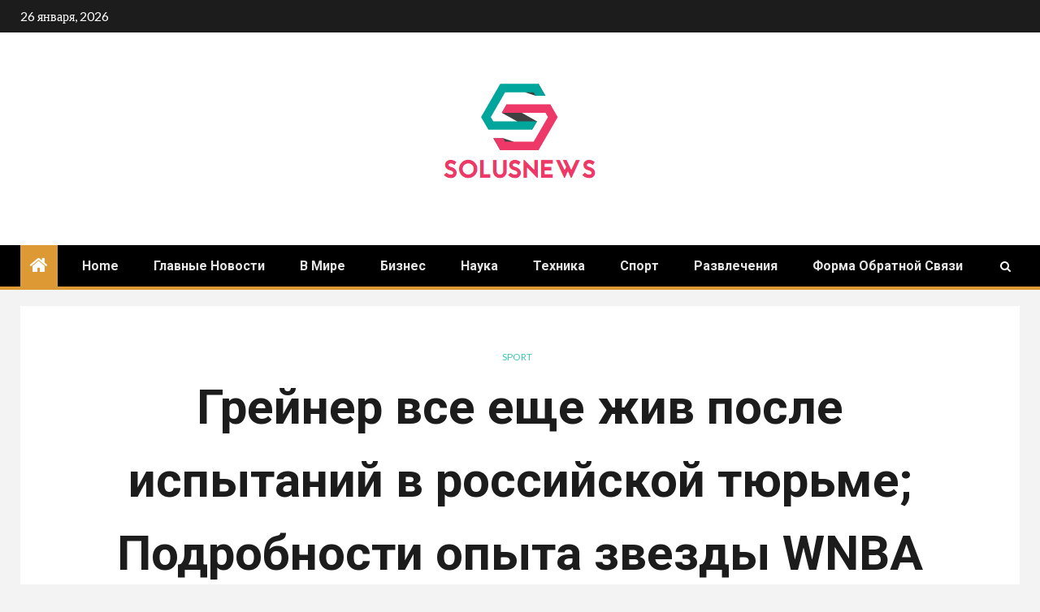

--- FILE ---
content_type: text/html; charset=UTF-8
request_url: https://solusnews.com/%D0%B3%D1%80%D0%B5%D0%B9%D0%BD%D0%B5%D1%80-%D0%B2%D1%81%D0%B5-%D0%B5%D1%89%D0%B5-%D0%B6%D0%B8%D0%B2-%D0%BF%D0%BE%D1%81%D0%BB%D0%B5-%D0%B8%D1%81%D0%BF%D1%8B%D1%82%D0%B0%D0%BD%D0%B8%D0%B9-%D0%B2-%D1%80/
body_size: 25378
content:
    <!doctype html>
<html lang="ru-RU">
    <head>
        <meta charset="UTF-8">
        <meta name="viewport" content="width=device-width, initial-scale=1">
        <link rel="profile" href="https://gmpg.org/xfn/11">

        <meta name='robots' content='index, follow, max-image-preview:large, max-snippet:-1, max-video-preview:-1' />

	<!-- This site is optimized with the Yoast SEO plugin v26.5 - https://yoast.com/wordpress/plugins/seo/ -->
	<title>Грейнер все еще жив после испытаний в российской тюрьме; Подробности опыта звезды WNBA в книге | Виды спорта</title><link rel="preload" as="style" href="https://fonts.googleapis.com/css?family=Lato%3A400%2C300%2C400italic%2C900%2C700%7CRoboto%3A100%2C300%2C400%2C500%2C700&#038;subset=latin%2Clatin-ext&#038;display=swap" /><link rel="stylesheet" href="https://fonts.googleapis.com/css?family=Lato%3A400%2C300%2C400italic%2C900%2C700%7CRoboto%3A100%2C300%2C400%2C500%2C700&#038;subset=latin%2Clatin-ext&#038;display=swap" media="print" onload="this.media='all'" /><noscript><link rel="stylesheet" href="https://fonts.googleapis.com/css?family=Lato%3A400%2C300%2C400italic%2C900%2C700%7CRoboto%3A100%2C300%2C400%2C500%2C700&#038;subset=latin%2Clatin-ext&#038;display=swap" /></noscript>
	<link rel="canonical" href="https://solusnews.com/грейнер-все-еще-жив-после-испытаний-в-р/" />
	<meta property="og:locale" content="ru_RU" />
	<meta property="og:type" content="article" />
	<meta property="og:title" content="Грейнер все еще жив после испытаний в российской тюрьме; Подробности опыта звезды WNBA в книге | Виды спорта" />
	<meta property="og:description" content="состояние АлабамаАляскаАризонаАрканзасКалифорнияКолорадоКоннектикутДелавэрФлоридаГрузияГавайиАйдахоИллинойсИндианаагаКанзасКентуккиЛуизианаВОЗМэрилендМассачусетсМичиганМиннесотаМиссисипиМиссуриМонтанаНебраскаНевадаНью-ГемпширНью-ДжерсиНью-МексикоНью-ЙоркСеверная КаролинаСеверная ДакотаОгайоОклахомаОрегонПенсильванияРод-АйлендЮжная КаролинаСеверная ДакотаТеннессиТехасЮтаВермонтВирджинияВашингтонВашингтонЗападная ВиргинияВисконсинВайомингПуэрто-РикоАмериканские Виргинские островаВооруженные силы АмерикиВооруженные силы в Тихом океанеЕвропейские..." />
	<meta property="og:url" content="https://solusnews.com/грейнер-все-еще-жив-после-испытаний-в-р/" />
	<meta property="og:site_name" content="SolusNews.com" />
	<meta property="article:published_time" content="2024-05-07T00:14:15+00:00" />
	<meta property="og:image" content="https://bloximages.newyork1.vip.townnews.com/santafenewmexican.com/content/tncms/assets/v3/editorial/a/77/a7729276-7b80-5471-ac52-531d21dd0fd1/663950a77c141.image.jpg?crop=1763%2C926%2C0%2C124&resize=1200%2C630&order=crop%2Cresize" />
	<meta name="author" content="Elena Ivanova" />
	<meta name="twitter:card" content="summary_large_image" />
	<meta name="twitter:image" content="https://bloximages.newyork1.vip.townnews.com/santafenewmexican.com/content/tncms/assets/v3/editorial/a/77/a7729276-7b80-5471-ac52-531d21dd0fd1/663950a77c141.image.jpg?crop=1763%2C926%2C0%2C124&resize=1200%2C630&order=crop%2Cresize" />
	<meta name="twitter:label1" content="Написано автором" />
	<meta name="twitter:data1" content="Elena Ivanova" />
	<script type="application/ld+json" class="yoast-schema-graph">{"@context":"https://schema.org","@graph":[{"@type":"NewsArticle","@id":"https://solusnews.com/%d0%b3%d1%80%d0%b5%d0%b9%d0%bd%d0%b5%d1%80-%d0%b2%d1%81%d0%b5-%d0%b5%d1%89%d0%b5-%d0%b6%d0%b8%d0%b2-%d0%bf%d0%be%d1%81%d0%bb%d0%b5-%d0%b8%d1%81%d0%bf%d1%8b%d1%82%d0%b0%d0%bd%d0%b8%d0%b9-%d0%b2-%d1%80/#article","isPartOf":{"@id":"https://solusnews.com/%d0%b3%d1%80%d0%b5%d0%b9%d0%bd%d0%b5%d1%80-%d0%b2%d1%81%d0%b5-%d0%b5%d1%89%d0%b5-%d0%b6%d0%b8%d0%b2-%d0%bf%d0%be%d1%81%d0%bb%d0%b5-%d0%b8%d1%81%d0%bf%d1%8b%d1%82%d0%b0%d0%bd%d0%b8%d0%b9-%d0%b2-%d1%80/"},"author":{"name":"Elena Ivanova","@id":"https://solusnews.com/#/schema/person/84f2205b67f1dbaf6c92c2d93bff871c"},"headline":"Грейнер все еще жив после испытаний в российской тюрьме; Подробности опыта звезды WNBA в книге | Виды спорта","datePublished":"2024-05-07T00:14:15+00:00","mainEntityOfPage":{"@id":"https://solusnews.com/%d0%b3%d1%80%d0%b5%d0%b9%d0%bd%d0%b5%d1%80-%d0%b2%d1%81%d0%b5-%d0%b5%d1%89%d0%b5-%d0%b6%d0%b8%d0%b2-%d0%bf%d0%be%d1%81%d0%bb%d0%b5-%d0%b8%d1%81%d0%bf%d1%8b%d1%82%d0%b0%d0%bd%d0%b8%d0%b9-%d0%b2-%d1%80/"},"wordCount":703,"commentCount":0,"publisher":{"@id":"https://solusnews.com/#organization"},"image":{"@id":"https://solusnews.com/%d0%b3%d1%80%d0%b5%d0%b9%d0%bd%d0%b5%d1%80-%d0%b2%d1%81%d0%b5-%d0%b5%d1%89%d0%b5-%d0%b6%d0%b8%d0%b2-%d0%bf%d0%be%d1%81%d0%bb%d0%b5-%d0%b8%d1%81%d0%bf%d1%8b%d1%82%d0%b0%d0%bd%d0%b8%d0%b9-%d0%b2-%d1%80/#primaryimage"},"thumbnailUrl":"https://bloximages.newyork1.vip.townnews.com/santafenewmexican.com/content/tncms/assets/v3/editorial/a/77/a7729276-7b80-5471-ac52-531d21dd0fd1/663950a77c141.image.jpg?crop=1763%2C926%2C0%2C124&resize=1200%2C630&order=crop%2Cresize","articleSection":["sport"],"inLanguage":"ru-RU","potentialAction":[{"@type":"CommentAction","name":"Comment","target":["https://solusnews.com/%d0%b3%d1%80%d0%b5%d0%b9%d0%bd%d0%b5%d1%80-%d0%b2%d1%81%d0%b5-%d0%b5%d1%89%d0%b5-%d0%b6%d0%b8%d0%b2-%d0%bf%d0%be%d1%81%d0%bb%d0%b5-%d0%b8%d1%81%d0%bf%d1%8b%d1%82%d0%b0%d0%bd%d0%b8%d0%b9-%d0%b2-%d1%80/#respond"]}]},{"@type":"WebPage","@id":"https://solusnews.com/%d0%b3%d1%80%d0%b5%d0%b9%d0%bd%d0%b5%d1%80-%d0%b2%d1%81%d0%b5-%d0%b5%d1%89%d0%b5-%d0%b6%d0%b8%d0%b2-%d0%bf%d0%be%d1%81%d0%bb%d0%b5-%d0%b8%d1%81%d0%bf%d1%8b%d1%82%d0%b0%d0%bd%d0%b8%d0%b9-%d0%b2-%d1%80/","url":"https://solusnews.com/%d0%b3%d1%80%d0%b5%d0%b9%d0%bd%d0%b5%d1%80-%d0%b2%d1%81%d0%b5-%d0%b5%d1%89%d0%b5-%d0%b6%d0%b8%d0%b2-%d0%bf%d0%be%d1%81%d0%bb%d0%b5-%d0%b8%d1%81%d0%bf%d1%8b%d1%82%d0%b0%d0%bd%d0%b8%d0%b9-%d0%b2-%d1%80/","name":"Грейнер все еще жив после испытаний в российской тюрьме; Подробности опыта звезды WNBA в книге | Виды спорта","isPartOf":{"@id":"https://solusnews.com/#website"},"primaryImageOfPage":"https://bloximages.newyork1.vip.townnews.com/santafenewmexican.com/content/tncms/assets/v3/editorial/a/77/a7729276-7b80-5471-ac52-531d21dd0fd1/663950a77c141.image.jpg?crop=1763%2C926%2C0%2C124&resize=1200%2C630&order=crop%2Cresize","image":["https://bloximages.newyork1.vip.townnews.com/santafenewmexican.com/content/tncms/assets/v3/editorial/a/77/a7729276-7b80-5471-ac52-531d21dd0fd1/663950a77c141.image.jpg?crop=1763%2C926%2C0%2C124&resize=1200%2C630&order=crop%2Cresize"],"thumbnailUrl":"https://bloximages.newyork1.vip.townnews.com/santafenewmexican.com/content/tncms/assets/v3/editorial/a/77/a7729276-7b80-5471-ac52-531d21dd0fd1/663950a77c141.image.jpg?crop=1763%2C926%2C0%2C124&resize=1200%2C630&order=crop%2Cresize","datePublished":"2024-05-07T00:14:15+00:00","inLanguage":"ru-RU","potentialAction":[{"@type":"ReadAction","target":["https://solusnews.com/%d0%b3%d1%80%d0%b5%d0%b9%d0%bd%d0%b5%d1%80-%d0%b2%d1%81%d0%b5-%d0%b5%d1%89%d0%b5-%d0%b6%d0%b8%d0%b2-%d0%bf%d0%be%d1%81%d0%bb%d0%b5-%d0%b8%d1%81%d0%bf%d1%8b%d1%82%d0%b0%d0%bd%d0%b8%d0%b9-%d0%b2-%d1%80/"]}]},{"@type":"ImageObject","inLanguage":"ru-RU","@id":"https://solusnews.com/%d0%b3%d1%80%d0%b5%d0%b9%d0%bd%d0%b5%d1%80-%d0%b2%d1%81%d0%b5-%d0%b5%d1%89%d0%b5-%d0%b6%d0%b8%d0%b2-%d0%bf%d0%be%d1%81%d0%bb%d0%b5-%d0%b8%d1%81%d0%bf%d1%8b%d1%82%d0%b0%d0%bd%d0%b8%d0%b9-%d0%b2-%d1%80/#primaryimage","url":"https://bloximages.newyork1.vip.townnews.com/santafenewmexican.com/content/tncms/assets/v3/editorial/a/77/a7729276-7b80-5471-ac52-531d21dd0fd1/663950a77c141.image.jpg?crop=1763%2C926%2C0%2C124&resize=1200%2C630&order=crop%2Cresize","contentUrl":"https://bloximages.newyork1.vip.townnews.com/santafenewmexican.com/content/tncms/assets/v3/editorial/a/77/a7729276-7b80-5471-ac52-531d21dd0fd1/663950a77c141.image.jpg?crop=1763%2C926%2C0%2C124&resize=1200%2C630&order=crop%2Cresize","caption":"Грейнер все еще жив после испытаний в российской тюрьме; Подробности опыта звезды WNBA в книге | Виды спорта"},{"@type":"WebSite","@id":"https://solusnews.com/#website","url":"https://solusnews.com/","name":"SolusNews.com","description":"Последние новости","publisher":{"@id":"https://solusnews.com/#organization"},"potentialAction":[{"@type":"SearchAction","target":{"@type":"EntryPoint","urlTemplate":"https://solusnews.com/?s={search_term_string}"},"query-input":{"@type":"PropertyValueSpecification","valueRequired":true,"valueName":"search_term_string"}}],"inLanguage":"ru-RU"},{"@type":"Organization","@id":"https://solusnews.com/#organization","name":"SolusNews","url":"https://solusnews.com/","logo":{"@type":"ImageObject","inLanguage":"ru-RU","@id":"https://solusnews.com/#/schema/logo/image/","url":"https://solusnews.com/wp-content/uploads/2021/02/SolusNews-Logo.png","contentUrl":"https://solusnews.com/wp-content/uploads/2021/02/SolusNews-Logo.png","width":247,"height":182,"caption":"SolusNews"},"image":{"@id":"https://solusnews.com/#/schema/logo/image/"}},{"@type":"Person","@id":"https://solusnews.com/#/schema/person/84f2205b67f1dbaf6c92c2d93bff871c","name":"Elena Ivanova","image":{"@type":"ImageObject","inLanguage":"ru-RU","@id":"https://solusnews.com/#/schema/person/image/","url":"https://secure.gravatar.com/avatar/0fc554e21604ba30f11bd80aad61d0a5efeb2382e162dc7b0405ed19952b65d3?s=96&d=mm&r=g","contentUrl":"https://secure.gravatar.com/avatar/0fc554e21604ba30f11bd80aad61d0a5efeb2382e162dc7b0405ed19952b65d3?s=96&d=mm&r=g","caption":"Elena Ivanova"},"description":"\"Предприниматель-фрилансер. Коммуникатор. Геймер. Исследователь. Практик поп-культуры\"."}]}</script>
	<!-- / Yoast SEO plugin. -->


<link rel='dns-prefetch' href='//stats.wp.com' />
<link rel='dns-prefetch' href='//fonts.googleapis.com' />
<link href='https://fonts.gstatic.com' crossorigin rel='preconnect' />
<link rel="alternate" type="application/rss+xml" title="SolusNews.com &raquo; Лента" href="https://solusnews.com/feed/" />
<link rel="alternate" type="application/rss+xml" title="SolusNews.com &raquo; Лента комментариев" href="https://solusnews.com/comments/feed/" />
<link rel="alternate" type="application/rss+xml" title="SolusNews.com &raquo; Лента комментариев к &laquo;Грейнер все еще жив после испытаний в российской тюрьме;  Подробности опыта звезды WNBA в книге |  Виды спорта&raquo;" href="https://solusnews.com/%d0%b3%d1%80%d0%b5%d0%b9%d0%bd%d0%b5%d1%80-%d0%b2%d1%81%d0%b5-%d0%b5%d1%89%d0%b5-%d0%b6%d0%b8%d0%b2-%d0%bf%d0%be%d1%81%d0%bb%d0%b5-%d0%b8%d1%81%d0%bf%d1%8b%d1%82%d0%b0%d0%bd%d0%b8%d0%b9-%d0%b2-%d1%80/feed/" />
<link rel="alternate" title="oEmbed (JSON)" type="application/json+oembed" href="https://solusnews.com/wp-json/oembed/1.0/embed?url=https%3A%2F%2Fsolusnews.com%2F%25d0%25b3%25d1%2580%25d0%25b5%25d0%25b9%25d0%25bd%25d0%25b5%25d1%2580-%25d0%25b2%25d1%2581%25d0%25b5-%25d0%25b5%25d1%2589%25d0%25b5-%25d0%25b6%25d0%25b8%25d0%25b2-%25d0%25bf%25d0%25be%25d1%2581%25d0%25bb%25d0%25b5-%25d0%25b8%25d1%2581%25d0%25bf%25d1%258b%25d1%2582%25d0%25b0%25d0%25bd%25d0%25b8%25d0%25b9-%25d0%25b2-%25d1%2580%2F" />
<link rel="alternate" title="oEmbed (XML)" type="text/xml+oembed" href="https://solusnews.com/wp-json/oembed/1.0/embed?url=https%3A%2F%2Fsolusnews.com%2F%25d0%25b3%25d1%2580%25d0%25b5%25d0%25b9%25d0%25bd%25d0%25b5%25d1%2580-%25d0%25b2%25d1%2581%25d0%25b5-%25d0%25b5%25d1%2589%25d0%25b5-%25d0%25b6%25d0%25b8%25d0%25b2-%25d0%25bf%25d0%25be%25d1%2581%25d0%25bb%25d0%25b5-%25d0%25b8%25d1%2581%25d0%25bf%25d1%258b%25d1%2582%25d0%25b0%25d0%25bd%25d0%25b8%25d0%25b9-%25d0%25b2-%25d1%2580%2F&#038;format=xml" />
<style id='wp-img-auto-sizes-contain-inline-css' type='text/css'>
img:is([sizes=auto i],[sizes^="auto," i]){contain-intrinsic-size:3000px 1500px}
/*# sourceURL=wp-img-auto-sizes-contain-inline-css */
</style>
<style id='wp-emoji-styles-inline-css' type='text/css'>

	img.wp-smiley, img.emoji {
		display: inline !important;
		border: none !important;
		box-shadow: none !important;
		height: 1em !important;
		width: 1em !important;
		margin: 0 0.07em !important;
		vertical-align: -0.1em !important;
		background: none !important;
		padding: 0 !important;
	}
/*# sourceURL=wp-emoji-styles-inline-css */
</style>
<style id='wp-block-library-inline-css' type='text/css'>
:root{--wp-block-synced-color:#7a00df;--wp-block-synced-color--rgb:122,0,223;--wp-bound-block-color:var(--wp-block-synced-color);--wp-editor-canvas-background:#ddd;--wp-admin-theme-color:#007cba;--wp-admin-theme-color--rgb:0,124,186;--wp-admin-theme-color-darker-10:#006ba1;--wp-admin-theme-color-darker-10--rgb:0,107,160.5;--wp-admin-theme-color-darker-20:#005a87;--wp-admin-theme-color-darker-20--rgb:0,90,135;--wp-admin-border-width-focus:2px}@media (min-resolution:192dpi){:root{--wp-admin-border-width-focus:1.5px}}.wp-element-button{cursor:pointer}:root .has-very-light-gray-background-color{background-color:#eee}:root .has-very-dark-gray-background-color{background-color:#313131}:root .has-very-light-gray-color{color:#eee}:root .has-very-dark-gray-color{color:#313131}:root .has-vivid-green-cyan-to-vivid-cyan-blue-gradient-background{background:linear-gradient(135deg,#00d084,#0693e3)}:root .has-purple-crush-gradient-background{background:linear-gradient(135deg,#34e2e4,#4721fb 50%,#ab1dfe)}:root .has-hazy-dawn-gradient-background{background:linear-gradient(135deg,#faaca8,#dad0ec)}:root .has-subdued-olive-gradient-background{background:linear-gradient(135deg,#fafae1,#67a671)}:root .has-atomic-cream-gradient-background{background:linear-gradient(135deg,#fdd79a,#004a59)}:root .has-nightshade-gradient-background{background:linear-gradient(135deg,#330968,#31cdcf)}:root .has-midnight-gradient-background{background:linear-gradient(135deg,#020381,#2874fc)}:root{--wp--preset--font-size--normal:16px;--wp--preset--font-size--huge:42px}.has-regular-font-size{font-size:1em}.has-larger-font-size{font-size:2.625em}.has-normal-font-size{font-size:var(--wp--preset--font-size--normal)}.has-huge-font-size{font-size:var(--wp--preset--font-size--huge)}.has-text-align-center{text-align:center}.has-text-align-left{text-align:left}.has-text-align-right{text-align:right}.has-fit-text{white-space:nowrap!important}#end-resizable-editor-section{display:none}.aligncenter{clear:both}.items-justified-left{justify-content:flex-start}.items-justified-center{justify-content:center}.items-justified-right{justify-content:flex-end}.items-justified-space-between{justify-content:space-between}.screen-reader-text{border:0;clip-path:inset(50%);height:1px;margin:-1px;overflow:hidden;padding:0;position:absolute;width:1px;word-wrap:normal!important}.screen-reader-text:focus{background-color:#ddd;clip-path:none;color:#444;display:block;font-size:1em;height:auto;left:5px;line-height:normal;padding:15px 23px 14px;text-decoration:none;top:5px;width:auto;z-index:100000}html :where(.has-border-color){border-style:solid}html :where([style*=border-top-color]){border-top-style:solid}html :where([style*=border-right-color]){border-right-style:solid}html :where([style*=border-bottom-color]){border-bottom-style:solid}html :where([style*=border-left-color]){border-left-style:solid}html :where([style*=border-width]){border-style:solid}html :where([style*=border-top-width]){border-top-style:solid}html :where([style*=border-right-width]){border-right-style:solid}html :where([style*=border-bottom-width]){border-bottom-style:solid}html :where([style*=border-left-width]){border-left-style:solid}html :where(img[class*=wp-image-]){height:auto;max-width:100%}:where(figure){margin:0 0 1em}html :where(.is-position-sticky){--wp-admin--admin-bar--position-offset:var(--wp-admin--admin-bar--height,0px)}@media screen and (max-width:600px){html :where(.is-position-sticky){--wp-admin--admin-bar--position-offset:0px}}

/*# sourceURL=wp-block-library-inline-css */
</style><style id='global-styles-inline-css' type='text/css'>
:root{--wp--preset--aspect-ratio--square: 1;--wp--preset--aspect-ratio--4-3: 4/3;--wp--preset--aspect-ratio--3-4: 3/4;--wp--preset--aspect-ratio--3-2: 3/2;--wp--preset--aspect-ratio--2-3: 2/3;--wp--preset--aspect-ratio--16-9: 16/9;--wp--preset--aspect-ratio--9-16: 9/16;--wp--preset--color--black: #000000;--wp--preset--color--cyan-bluish-gray: #abb8c3;--wp--preset--color--white: #ffffff;--wp--preset--color--pale-pink: #f78da7;--wp--preset--color--vivid-red: #cf2e2e;--wp--preset--color--luminous-vivid-orange: #ff6900;--wp--preset--color--luminous-vivid-amber: #fcb900;--wp--preset--color--light-green-cyan: #7bdcb5;--wp--preset--color--vivid-green-cyan: #00d084;--wp--preset--color--pale-cyan-blue: #8ed1fc;--wp--preset--color--vivid-cyan-blue: #0693e3;--wp--preset--color--vivid-purple: #9b51e0;--wp--preset--gradient--vivid-cyan-blue-to-vivid-purple: linear-gradient(135deg,rgb(6,147,227) 0%,rgb(155,81,224) 100%);--wp--preset--gradient--light-green-cyan-to-vivid-green-cyan: linear-gradient(135deg,rgb(122,220,180) 0%,rgb(0,208,130) 100%);--wp--preset--gradient--luminous-vivid-amber-to-luminous-vivid-orange: linear-gradient(135deg,rgb(252,185,0) 0%,rgb(255,105,0) 100%);--wp--preset--gradient--luminous-vivid-orange-to-vivid-red: linear-gradient(135deg,rgb(255,105,0) 0%,rgb(207,46,46) 100%);--wp--preset--gradient--very-light-gray-to-cyan-bluish-gray: linear-gradient(135deg,rgb(238,238,238) 0%,rgb(169,184,195) 100%);--wp--preset--gradient--cool-to-warm-spectrum: linear-gradient(135deg,rgb(74,234,220) 0%,rgb(151,120,209) 20%,rgb(207,42,186) 40%,rgb(238,44,130) 60%,rgb(251,105,98) 80%,rgb(254,248,76) 100%);--wp--preset--gradient--blush-light-purple: linear-gradient(135deg,rgb(255,206,236) 0%,rgb(152,150,240) 100%);--wp--preset--gradient--blush-bordeaux: linear-gradient(135deg,rgb(254,205,165) 0%,rgb(254,45,45) 50%,rgb(107,0,62) 100%);--wp--preset--gradient--luminous-dusk: linear-gradient(135deg,rgb(255,203,112) 0%,rgb(199,81,192) 50%,rgb(65,88,208) 100%);--wp--preset--gradient--pale-ocean: linear-gradient(135deg,rgb(255,245,203) 0%,rgb(182,227,212) 50%,rgb(51,167,181) 100%);--wp--preset--gradient--electric-grass: linear-gradient(135deg,rgb(202,248,128) 0%,rgb(113,206,126) 100%);--wp--preset--gradient--midnight: linear-gradient(135deg,rgb(2,3,129) 0%,rgb(40,116,252) 100%);--wp--preset--font-size--small: 13px;--wp--preset--font-size--medium: 20px;--wp--preset--font-size--large: 36px;--wp--preset--font-size--x-large: 42px;--wp--preset--spacing--20: 0.44rem;--wp--preset--spacing--30: 0.67rem;--wp--preset--spacing--40: 1rem;--wp--preset--spacing--50: 1.5rem;--wp--preset--spacing--60: 2.25rem;--wp--preset--spacing--70: 3.38rem;--wp--preset--spacing--80: 5.06rem;--wp--preset--shadow--natural: 6px 6px 9px rgba(0, 0, 0, 0.2);--wp--preset--shadow--deep: 12px 12px 50px rgba(0, 0, 0, 0.4);--wp--preset--shadow--sharp: 6px 6px 0px rgba(0, 0, 0, 0.2);--wp--preset--shadow--outlined: 6px 6px 0px -3px rgb(255, 255, 255), 6px 6px rgb(0, 0, 0);--wp--preset--shadow--crisp: 6px 6px 0px rgb(0, 0, 0);}:where(.is-layout-flex){gap: 0.5em;}:where(.is-layout-grid){gap: 0.5em;}body .is-layout-flex{display: flex;}.is-layout-flex{flex-wrap: wrap;align-items: center;}.is-layout-flex > :is(*, div){margin: 0;}body .is-layout-grid{display: grid;}.is-layout-grid > :is(*, div){margin: 0;}:where(.wp-block-columns.is-layout-flex){gap: 2em;}:where(.wp-block-columns.is-layout-grid){gap: 2em;}:where(.wp-block-post-template.is-layout-flex){gap: 1.25em;}:where(.wp-block-post-template.is-layout-grid){gap: 1.25em;}.has-black-color{color: var(--wp--preset--color--black) !important;}.has-cyan-bluish-gray-color{color: var(--wp--preset--color--cyan-bluish-gray) !important;}.has-white-color{color: var(--wp--preset--color--white) !important;}.has-pale-pink-color{color: var(--wp--preset--color--pale-pink) !important;}.has-vivid-red-color{color: var(--wp--preset--color--vivid-red) !important;}.has-luminous-vivid-orange-color{color: var(--wp--preset--color--luminous-vivid-orange) !important;}.has-luminous-vivid-amber-color{color: var(--wp--preset--color--luminous-vivid-amber) !important;}.has-light-green-cyan-color{color: var(--wp--preset--color--light-green-cyan) !important;}.has-vivid-green-cyan-color{color: var(--wp--preset--color--vivid-green-cyan) !important;}.has-pale-cyan-blue-color{color: var(--wp--preset--color--pale-cyan-blue) !important;}.has-vivid-cyan-blue-color{color: var(--wp--preset--color--vivid-cyan-blue) !important;}.has-vivid-purple-color{color: var(--wp--preset--color--vivid-purple) !important;}.has-black-background-color{background-color: var(--wp--preset--color--black) !important;}.has-cyan-bluish-gray-background-color{background-color: var(--wp--preset--color--cyan-bluish-gray) !important;}.has-white-background-color{background-color: var(--wp--preset--color--white) !important;}.has-pale-pink-background-color{background-color: var(--wp--preset--color--pale-pink) !important;}.has-vivid-red-background-color{background-color: var(--wp--preset--color--vivid-red) !important;}.has-luminous-vivid-orange-background-color{background-color: var(--wp--preset--color--luminous-vivid-orange) !important;}.has-luminous-vivid-amber-background-color{background-color: var(--wp--preset--color--luminous-vivid-amber) !important;}.has-light-green-cyan-background-color{background-color: var(--wp--preset--color--light-green-cyan) !important;}.has-vivid-green-cyan-background-color{background-color: var(--wp--preset--color--vivid-green-cyan) !important;}.has-pale-cyan-blue-background-color{background-color: var(--wp--preset--color--pale-cyan-blue) !important;}.has-vivid-cyan-blue-background-color{background-color: var(--wp--preset--color--vivid-cyan-blue) !important;}.has-vivid-purple-background-color{background-color: var(--wp--preset--color--vivid-purple) !important;}.has-black-border-color{border-color: var(--wp--preset--color--black) !important;}.has-cyan-bluish-gray-border-color{border-color: var(--wp--preset--color--cyan-bluish-gray) !important;}.has-white-border-color{border-color: var(--wp--preset--color--white) !important;}.has-pale-pink-border-color{border-color: var(--wp--preset--color--pale-pink) !important;}.has-vivid-red-border-color{border-color: var(--wp--preset--color--vivid-red) !important;}.has-luminous-vivid-orange-border-color{border-color: var(--wp--preset--color--luminous-vivid-orange) !important;}.has-luminous-vivid-amber-border-color{border-color: var(--wp--preset--color--luminous-vivid-amber) !important;}.has-light-green-cyan-border-color{border-color: var(--wp--preset--color--light-green-cyan) !important;}.has-vivid-green-cyan-border-color{border-color: var(--wp--preset--color--vivid-green-cyan) !important;}.has-pale-cyan-blue-border-color{border-color: var(--wp--preset--color--pale-cyan-blue) !important;}.has-vivid-cyan-blue-border-color{border-color: var(--wp--preset--color--vivid-cyan-blue) !important;}.has-vivid-purple-border-color{border-color: var(--wp--preset--color--vivid-purple) !important;}.has-vivid-cyan-blue-to-vivid-purple-gradient-background{background: var(--wp--preset--gradient--vivid-cyan-blue-to-vivid-purple) !important;}.has-light-green-cyan-to-vivid-green-cyan-gradient-background{background: var(--wp--preset--gradient--light-green-cyan-to-vivid-green-cyan) !important;}.has-luminous-vivid-amber-to-luminous-vivid-orange-gradient-background{background: var(--wp--preset--gradient--luminous-vivid-amber-to-luminous-vivid-orange) !important;}.has-luminous-vivid-orange-to-vivid-red-gradient-background{background: var(--wp--preset--gradient--luminous-vivid-orange-to-vivid-red) !important;}.has-very-light-gray-to-cyan-bluish-gray-gradient-background{background: var(--wp--preset--gradient--very-light-gray-to-cyan-bluish-gray) !important;}.has-cool-to-warm-spectrum-gradient-background{background: var(--wp--preset--gradient--cool-to-warm-spectrum) !important;}.has-blush-light-purple-gradient-background{background: var(--wp--preset--gradient--blush-light-purple) !important;}.has-blush-bordeaux-gradient-background{background: var(--wp--preset--gradient--blush-bordeaux) !important;}.has-luminous-dusk-gradient-background{background: var(--wp--preset--gradient--luminous-dusk) !important;}.has-pale-ocean-gradient-background{background: var(--wp--preset--gradient--pale-ocean) !important;}.has-electric-grass-gradient-background{background: var(--wp--preset--gradient--electric-grass) !important;}.has-midnight-gradient-background{background: var(--wp--preset--gradient--midnight) !important;}.has-small-font-size{font-size: var(--wp--preset--font-size--small) !important;}.has-medium-font-size{font-size: var(--wp--preset--font-size--medium) !important;}.has-large-font-size{font-size: var(--wp--preset--font-size--large) !important;}.has-x-large-font-size{font-size: var(--wp--preset--font-size--x-large) !important;}
/*# sourceURL=global-styles-inline-css */
</style>

<style id='classic-theme-styles-inline-css' type='text/css'>
/*! This file is auto-generated */
.wp-block-button__link{color:#fff;background-color:#32373c;border-radius:9999px;box-shadow:none;text-decoration:none;padding:calc(.667em + 2px) calc(1.333em + 2px);font-size:1.125em}.wp-block-file__button{background:#32373c;color:#fff;text-decoration:none}
/*# sourceURL=/wp-includes/css/classic-themes.min.css */
</style>
<link rel='stylesheet' id='dashicons-css' href='https://solusnews.com/wp-includes/css/dashicons.min.css?ver=6.9' type='text/css' media='all' />
<link rel='stylesheet' id='admin-bar-css' href='https://solusnews.com/wp-includes/css/admin-bar.min.css?ver=6.9' type='text/css' media='all' />
<style id='admin-bar-inline-css' type='text/css'>

    /* Hide CanvasJS credits for P404 charts specifically */
    #p404RedirectChart .canvasjs-chart-credit {
        display: none !important;
    }
    
    #p404RedirectChart canvas {
        border-radius: 6px;
    }

    .p404-redirect-adminbar-weekly-title {
        font-weight: bold;
        font-size: 14px;
        color: #fff;
        margin-bottom: 6px;
    }

    #wpadminbar #wp-admin-bar-p404_free_top_button .ab-icon:before {
        content: "\f103";
        color: #dc3545;
        top: 3px;
    }
    
    #wp-admin-bar-p404_free_top_button .ab-item {
        min-width: 80px !important;
        padding: 0px !important;
    }
    
    /* Ensure proper positioning and z-index for P404 dropdown */
    .p404-redirect-adminbar-dropdown-wrap { 
        min-width: 0; 
        padding: 0;
        position: static !important;
    }
    
    #wpadminbar #wp-admin-bar-p404_free_top_button_dropdown {
        position: static !important;
    }
    
    #wpadminbar #wp-admin-bar-p404_free_top_button_dropdown .ab-item {
        padding: 0 !important;
        margin: 0 !important;
    }
    
    .p404-redirect-dropdown-container {
        min-width: 340px;
        padding: 18px 18px 12px 18px;
        background: #23282d !important;
        color: #fff;
        border-radius: 12px;
        box-shadow: 0 8px 32px rgba(0,0,0,0.25);
        margin-top: 10px;
        position: relative !important;
        z-index: 999999 !important;
        display: block !important;
        border: 1px solid #444;
    }
    
    /* Ensure P404 dropdown appears on hover */
    #wpadminbar #wp-admin-bar-p404_free_top_button .p404-redirect-dropdown-container { 
        display: none !important;
    }
    
    #wpadminbar #wp-admin-bar-p404_free_top_button:hover .p404-redirect-dropdown-container { 
        display: block !important;
    }
    
    #wpadminbar #wp-admin-bar-p404_free_top_button:hover #wp-admin-bar-p404_free_top_button_dropdown .p404-redirect-dropdown-container {
        display: block !important;
    }
    
    .p404-redirect-card {
        background: #2c3338;
        border-radius: 8px;
        padding: 18px 18px 12px 18px;
        box-shadow: 0 2px 8px rgba(0,0,0,0.07);
        display: flex;
        flex-direction: column;
        align-items: flex-start;
        border: 1px solid #444;
    }
    
    .p404-redirect-btn {
        display: inline-block;
        background: #dc3545;
        color: #fff !important;
        font-weight: bold;
        padding: 5px 22px;
        border-radius: 8px;
        text-decoration: none;
        font-size: 17px;
        transition: background 0.2s, box-shadow 0.2s;
        margin-top: 8px;
        box-shadow: 0 2px 8px rgba(220,53,69,0.15);
        text-align: center;
        line-height: 1.6;
    }
    
    .p404-redirect-btn:hover {
        background: #c82333;
        color: #fff !important;
        box-shadow: 0 4px 16px rgba(220,53,69,0.25);
    }
    
    /* Prevent conflicts with other admin bar dropdowns */
    #wpadminbar .ab-top-menu > li:hover > .ab-item,
    #wpadminbar .ab-top-menu > li.hover > .ab-item {
        z-index: auto;
    }
    
    #wpadminbar #wp-admin-bar-p404_free_top_button:hover > .ab-item {
        z-index: 999998 !important;
    }
    
/*# sourceURL=admin-bar-inline-css */
</style>
<link rel='stylesheet' id='font-awesome-css' href='https://solusnews.com/wp-content/themes/newsium-pro/assets/font-awesome/css/font-awesome.min.css?ver=6.9' type='text/css' media='all' />
<link rel='stylesheet' id='bootstrap-css' href='https://solusnews.com/wp-content/themes/newsium-pro/assets/bootstrap/css/bootstrap.min.css?ver=6.9' type='text/css' media='all' />
<link rel='stylesheet' id='slick-css-css' href='https://solusnews.com/wp-content/themes/newsium-pro/assets/slick/css/slick.min.css?ver=6.9' type='text/css' media='all' />
<link rel='stylesheet' id='sidr-css' href='https://solusnews.com/wp-content/themes/newsium-pro/assets/sidr/css/jquery.sidr.dark.css?ver=6.9' type='text/css' media='all' />
<link rel='stylesheet' id='magnific-popup-css' href='https://solusnews.com/wp-content/themes/newsium-pro/assets/magnific-popup/magnific-popup.css?ver=6.9' type='text/css' media='all' />

<link rel='stylesheet' id='newsium-style-css' href='https://solusnews.com/wp-content/themes/newsium-pro/style.css?ver=6.9' type='text/css' media='all' />
<style id='newsium-style-inline-css' type='text/css'>

            body.aft-default-mode .site-footer .aft-widget-background-dim .header-after1 span,
        body.aft-default-mode .site-footer .aft-widget-background-dim .widget-title span,
        body.aft-default-mode .site-footer .aft-widget-background-dim .color-pad .read-title h4 a,
        body.aft-default-mode .site-footer .aft-widget-background-dim .color-pad .entry-meta span a,
        body.aft-default-mode .site-footer .aft-widget-background-dim .color-pad .entry-meta span,
        body.aft-default-mode .site-footer .aft-widget-background-dim .color-pad,
        body.aft-default-mode blockquote:before,
        body.aft-default-mode .newsium-pagination .nav-links .page-numbers,
        body.aft-default-mode.single-post .entry-content-wrap.read-single .post-meta-detail .min-read,
        body.aft-default-mode .main-navigation ul.children li a,
        body.aft-default-mode .main-navigation ul .sub-menu li a,
        body.aft-default-mode .read-details .entry-meta span a,
        body.aft-default-mode .read-details .entry-meta span,
        body.aft-default-mode h4.af-author-display-name,
        body.aft-default-mode #wp-calendar caption,
        body.aft-default-mode ul.trail-items li a,
        body.aft-default-mode {
        color: #4a4a4a;
        }

        

    
            body.aft-default-mode .newsium-pagination .nav-links .page-numbers.current,
        body.aft-dark-mode #scroll-up,
        body.aft-light-mode #scroll-up,
        body.aft-default-mode #scroll-up,
        body.aft-default-mode input[type="reset"],
        body.aft-dark-mode input[type="reset"],
        body.aft-light-mode input[type="reset"],
        body.aft-default-mode input[type="submit"],
        body.aft-dark-mode input[type="submit"],
        body.aft-light-mode input[type="submit"],
        body.aft-default-mode input[type="button"],
        body.aft-dark-mode input[type="button"],
        body.aft-light-mode input[type="button"],
        body.aft-default-mode .inner-suscribe input[type=submit],
        body.aft-dark-mode .af-trending-news-part .trending-post-items,
        body.aft-light-mode .af-trending-news-part .trending-post-items,
        body.aft-default-mode .af-trending-news-part .trending-post-items,
        body.aft-dark-mode .trending-posts-vertical .trending-post-items,
        body.aft-light-mode .trending-posts-vertical .trending-post-items,
        body.aft-default-mode .trending-posts-vertical .trending-post-items,
        body.aft-default-mode .aft-main-banner-section .aft-trending-latest-popular .nav-tabs>li.active,
        body.aft-light-mode .header-style1 .header-right-part > div.custom-menu-link > a,
        body.aft-default-mode .header-style1 .header-right-part > div.custom-menu-link > a,
        body.aft-dark-mode .header-style1 .header-right-part > div.custom-menu-link > a,
        body.aft-dark-mode .aft-popular-taxonomies-lists ul li a span.tag-count,
        body.aft-light-mode .aft-popular-taxonomies-lists ul li a span.tag-count,
        body.aft-default-mode .aft-popular-taxonomies-lists ul li a span.tag-count,
        body.aft-light-mode .aft-widget-background-secondary-background.widget:not(.solid-border):not(.dashed-border) .widget-block,
        body.aft-dark-mode .aft-widget-background-secondary-background.widget:not(.solid-border):not(.dashed-border) .widget-block,
        body.aft-default-mode .aft-widget-background-secondary-background.widget:not(.solid-border):not(.dashed-border) .widget-block,
        body.aft-light-mode .aft-home-icon ,
        body.aft-dark-mode .aft-home-icon ,
        body.aft-default-mode .aft-home-icon {
        background-color: #dd9933;
        }

        body.aft-dark-mode .read-img .min-read-post-comment:after,
        body.aft-default-mode .read-img .min-read-post-comment:after{
        border-top-color: #dd9933;
        }

        body .af-fancy-spinner .af-ring:nth-child(1){
        border-right-color: #dd9933;
        }   

        body.aft-default-mode .author-links a,
        body.aft-default-mode .entry-content > ul a,
        body.aft-default-mode .entry-content > ol a,
        body.aft-default-mode .entry-content > p a,
        body.aft-default-mode .entry-content > [class*="wp-block-"] a:not(.has-text-color),
        body.aft-dark-mode.single-post span.min-read-post-format .af-post-format i,
        body.aft-light-mode.single-post span.min-read-post-format .af-post-format i,
        body.aft-default-mode.single-post span.min-read-post-format .af-post-format i,
        body.aft-default-mode  .sticky .read-title h4 a:before {
        color: #dd9933;
        }

        body.aft-light-mode .aft-widget-background-secondary-background.widget.dashed-border .widget-block,
        body.aft-light-mode .aft-widget-background-secondary-background.widget.solid-border .widget-block,
        body.aft-dark-mode .aft-widget-background-secondary-background.widget.dashed-border .widget-block,
        body.aft-default-mode .aft-widget-background-secondary-background.widget.dashed-border .widget-block,
        body.aft-dark-mode .aft-widget-background-secondary-background.widget.solid-border .widget-block,
        body.aft-default-mode .aft-widget-background-secondary-background.widget.solid-border .widget-block,
        .af-banner-slider-thumbnail.vertical .slick-current .read-single,
        body.aft-default-mode .newsium-pagination .nav-links .page-numbers,
        body.aft-default-mode .af-sp-wave:before,
        body.aft-light-mode .af-sp-wave:before,
        body.aft-default-mode .af-sp-wave:after,
        body.aft-light-mode .bottom-bar,
        body.aft-dark-mode .bottom-bar,
        body.aft-default-mode .bottom-bar{
        border-color: #dd9933;
        }
        body.rtl .af-banner-slider-thumbnail.vertical .slick-current .read-single {
        border-color: #dd9933 !important;
        }

        .newsium_tabbed_posts_widget .nav-tabs > li.active > a:hover,
        .newsium_tabbed_posts_widget .nav-tabs > li.active > a{
        border-bottom: 2px solid #dd9933;
        }

        body.aft-dark-mode.single-post span.min-read-post-format .af-post-format i:after,
        body.aft-light-mode.single-post span.min-read-post-format .af-post-format i:after,
        body.aft-default-mode.single-post span.min-read-post-format .af-post-format i:after{
            border-color: #dd9933;
        }

    
            body.aft-default-mode .newsium-pagination .nav-links .page-numbers.current,

        
        body.aft-default-mode .aft-widget-background-secondary-background:not(.solid-border):not(.dashed-border) .trending-posts-vertical .trending-no,
        body.aft-default-mode .aft-widget-background-secondary-background.widget:not(.solid-border):not(.dashed-border),
        body.aft-default-mode .aft-widget-background-secondary-background.widget:not(.solid-border):not(.dashed-border) .entry-meta span,
        body.aft-default-mode .aft-widget-background-secondary-background.widget:not(.solid-border):not(.dashed-border) .entry-meta span a,
        body.aft-default-mode .aft-widget-background-secondary-background.widget:not(.solid-border):not(.dashed-border) h4.af-author-display-name,
        body.aft-default-mode .aft-widget-background-secondary-background:not(.solid-border):not(.dashed-border) .read-title h4 a,

        body.aft-light-mode .aft-widget-background-secondary-background.newsium_tabbed_posts_widget:not(.solid-border):not(.dashed-border) .nav-tabs > li.active > a:hover,
        body.aft-light-mode .aft-widget-background-secondary-background.newsium_tabbed_posts_widget:not(.solid-border):not(.dashed-border) .nav-tabs > li > a,
        body.aft-light-mode .aft-widget-background-secondary-background:not(.solid-border):not(.dashed-border) .trending-posts-vertical .trending-no,
        body.aft-light-mode .aft-widget-background-secondary-background.widget:not(.solid-border):not(.dashed-border),
        body.aft-light-mode .aft-widget-background-secondary-background.widget:not(.solid-border):not(.dashed-border) .entry-meta span,
        body.aft-light-mode .aft-widget-background-secondary-background.widget:not(.solid-border):not(.dashed-border) .entry-meta span a,
        body.aft-light-mode .aft-widget-background-secondary-background.widget:not(.solid-border):not(.dashed-border) h4.af-author-display-name,
        body.aft-light-mode .aft-widget-background-secondary-background:not(.solid-border):not(.dashed-border) .read-title h4 a,

        body.aft-dark-mode .aft-widget-background-secondary-background:not(.solid-border):not(.dashed-border) .header-after1,
        body.aft-dark-mode .aft-widget-background-secondary-background:not(.solid-border):not(.dashed-border) .trending-posts-vertical .trending-no,
        body.aft-dark-mode .aft-widget-background-secondary-background.widget:not(.solid-border):not(.dashed-border),
        body.aft-dark-mode .aft-widget-background-secondary-background.widget:not(.solid-border):not(.dashed-border) .entry-meta span,
        body.aft-dark-mode .aft-widget-background-secondary-background.widget:not(.solid-border):not(.dashed-border) .entry-meta span a,
        body.aft-dark-mode .aft-widget-background-secondary-background:not(.solid-border):not(.dashed-border) .read-title h4 a,

        body.aft-dark-mode .inner-suscribe input[type=submit],
        body.aft-light-mode .inner-suscribe input[type=submit],
        body.aft-default-mode .inner-suscribe input[type=submit],
        body.aft-dark-mode #scroll-up,
        body.aft-light-mode #scroll-up,
        body.aft-default-mode #scroll-up,
        body.aft-dark-mode .aft-popular-taxonomies-lists ul li a span.tag-count,
        body.aft-light-mode .aft-popular-taxonomies-lists ul li a span.tag-count,
        body.aft-default-mode .aft-popular-taxonomies-lists ul li a span.tag-count,
        body.aft-dark-mode .header-style1 .header-right-part > div.custom-menu-link > a,
        body.aft-light-mode .header-style1 .header-right-part > div.custom-menu-link > a,
        body.aft-default-mode .header-style1 .header-right-part > div.custom-menu-link > a,
        body.aft-light-mode .aft-home-icon a,
        body.aft-dark-mode .aft-home-icon a,
        body.aft-default-mode .aft-home-icon a,
        body.aft-light-mode .af-trending-news-part .trending-post-items,
        body.aft-dark-mode .af-trending-news-part .trending-post-items,
        body.aft-default-mode .af-trending-news-part .trending-post-items,
        body.aft-light-mode .trending-posts-vertical .trending-no,
        body.aft-dark-mode .trending-posts-vertical .trending-no,
        body.aft-default-mode .trending-posts-vertical .trending-no{
        color: #ffffff;
        }

        body.aft-light-mode .site-footer .aft-widget-background-secondary-background:not(.solid-border):not(.dashed-border) .read-details:not(.af-category-inside-img) a.newsium-categories ,
        body.aft-dark-mode .site-footer .aft-widget-background-secondary-background:not(.solid-border):not(.dashed-border) .read-details:not(.af-category-inside-img) a.newsium-categories ,
        body.aft-default-mode .site-footer .aft-widget-background-secondary-background:not(.solid-border):not(.dashed-border) .read-details:not(.af-category-inside-img) a.newsium-categories ,
        body.aft-light-mode .aft-widget-background-secondary-background:not(.solid-border):not(.dashed-border) .read-details:not(.af-category-inside-img) a.newsium-categories ,
        body.aft-dark-mode .aft-widget-background-secondary-background:not(.solid-border):not(.dashed-border) .read-details:not(.af-category-inside-img) a.newsium-categories ,
        body.aft-default-mode .aft-widget-background-secondary-background:not(.solid-border):not(.dashed-border) .read-details:not(.af-category-inside-img) a.newsium-categories {
        color: #ffffff !important;
        }

    
                body.aft-default-mode.page-template-tmpl-front-page .sidebar-area{
        background-color: #f3f3f3;
        }
    
                body.aft-default-mode .af-main-banner-trending-posts,
        body.aft-default-mode #tertiary {
        background-color: #2c2c2c;
        }
    
            body.aft-default-mode .af-trending-news-part .entry-meta span,
        body.aft-default-mode .af-trending-news-part .entry-meta span a,
        body.aft-default-mode .af-trending-news-part .read-title h4 a,

        body.aft-default-mode #tertiary .aft-widget-background-secondary-background.solid-border.newsium_tabbed_posts_widget .nav-tabs > li.active > a:hover,
        body.aft-default-mode #tertiary .aft-widget-background-secondary-background.solid-border.newsium_tabbed_posts_widget .nav-tabs > li > a,
        body.aft-default-mode #tertiary .aft-widget-background-secondary-background.solid-border .trending-posts-vertical .trending-no,
        body.aft-default-mode #tertiary .widget-area.color-pad .aft-widget-background-secondary-background.solid-border.widget,
        body.aft-default-mode #tertiary .widget-area.color-pad .aft-widget-background-secondary-background.solid-border.widget .entry-meta span,
        body.aft-default-mode #tertiary .widget-area.color-pad .aft-widget-background-secondary-background.solid-border.widget .entry-meta span a,
        body.aft-default-mode #tertiary .aft-widget-background-secondary-background.solid-border .read-title h4 a,
        body.aft-default-mode #tertiary .aft-widget-background-secondary-background.solid-border h4.af-author-display-name,


        body.aft-default-mode #tertiary .aft-widget-background-secondary-background.dashed-border.newsium_tabbed_posts_widget .nav-tabs > li.active > a:hover,
        body.aft-default-mode #tertiary .aft-widget-background-secondary-background.dashed-border.newsium_tabbed_posts_widget .nav-tabs > li > a,
        body.aft-default-mode #tertiary .aft-widget-background-secondary-background.dashed-border .trending-posts-vertical .trending-no,
        body.aft-default-mode #tertiary .widget-area.color-pad .aft-widget-background-secondary-background.dashed-border.widget,
        body.aft-default-mode #tertiary .widget-area.color-pad .aft-widget-background-secondary-background.dashed-border.widget .entry-meta span,
        body.aft-default-mode #tertiary .widget-area.color-pad .aft-widget-background-secondary-background.dashed-border.widget .entry-meta span a,
        body.aft-default-mode #tertiary .aft-widget-background-secondary-background.dashed-border .read-title h4 a,
        body.aft-default-mode #tertiary .aft-widget-background-secondary-background.dashed-border h4.af-author-display-name,

        body.aft-default-mode #tertiary .aft-widget-background-dark.solid-border.newsium_tabbed_posts_widget .nav-tabs > li.active > a:hover,
        body.aft-default-mode #tertiary .aft-widget-background-dark.solid-border.newsium_tabbed_posts_widget .nav-tabs > li > a,
        body.aft-default-mode #tertiary .aft-widget-background-dark.solid-border .trending-posts-vertical .trending-no,
        body.aft-default-mode #tertiary .widget-area.color-pad .aft-widget-background-dark.solid-border.widget,
        body.aft-default-mode #tertiary .widget-area.color-pad .aft-widget-background-dark.solid-border.widget .entry-meta span,
        body.aft-default-mode #tertiary .widget-area.color-pad .aft-widget-background-dark.solid-border.widget .entry-meta span a,
        body.aft-default-mode #tertiary .aft-widget-background-dark.solid-border .read-title h4 a,
        body.aft-default-mode #tertiary .aft-widget-background-dark.solid-border h4.af-author-display-name,


        body.aft-default-mode #tertiary .aft-widget-background-dark.dashed-border.newsium_tabbed_posts_widget .nav-tabs > li.active > a:hover,
        body.aft-default-mode #tertiary .aft-widget-background-dark.dashed-border.newsium_tabbed_posts_widget .nav-tabs > li > a,
        body.aft-default-mode #tertiary .aft-widget-background-dark.dashed-border .trending-posts-vertical .trending-no,
        body.aft-default-mode #tertiary .widget-area.color-pad .aft-widget-background-dark.dashed-border.widget,
        body.aft-default-mode #tertiary .widget-area.color-pad .aft-widget-background-dark.dashed-border.widget .entry-meta span,
        body.aft-default-mode #tertiary .widget-area.color-pad .aft-widget-background-dark.dashed-border.widget .entry-meta span a,
        body.aft-default-mode #tertiary .aft-widget-background-dark.dashed-border .read-title h4 a,
        body.aft-default-mode #tertiary .aft-widget-background-dark.dashed-border h4.af-author-display-name,


        body.aft-default-mode #tertiary .aft-widget-background-dim.newsium_tabbed_posts_widget .nav-tabs > li.active > a:hover,
        body.aft-default-mode #tertiary .aft-widget-background-dim.newsium_tabbed_posts_widget .nav-tabs > li > a,
        body.aft-default-mode #tertiary .aft-widget-background-dim .trending-posts-vertical .trending-no,
        body.aft-default-mode #tertiary .widget-area.color-pad .aft-widget-background-dim.widget,
        body.aft-default-mode #tertiary .widget-area.color-pad .aft-widget-background-dim.widget .entry-meta span,
        body.aft-default-mode #tertiary .widget-area.color-pad .aft-widget-background-dim.widget .entry-meta span a,
        body.aft-default-mode #tertiary .aft-widget-background-dim .read-title h4 a,

        body.aft-default-mode #tertiary .aft-widget-background-default.newsium_tabbed_posts_widget .nav-tabs > li.active > a:hover,
        body.aft-default-mode #tertiary .aft-widget-background-default.newsium_tabbed_posts_widget .nav-tabs > li > a,
        body.aft-default-mode #tertiary .aft-widget-background-default .trending-posts-vertical .trending-no,
        body.aft-default-mode #tertiary .widget-area.color-pad .aft-widget-background-default.widget,
        body.aft-default-mode #tertiary .widget-area.color-pad .aft-widget-background-default.widget .entry-meta span,
        body.aft-default-mode #tertiary .widget-area.color-pad .aft-widget-background-default.widget .entry-meta span a,
        body.aft-default-mode #tertiary .aft-widget-background-dim h4.af-author-display-name,
        body.aft-default-mode #tertiary .aft-widget-background-default h4.af-author-display-name,
        body.aft-default-mode #tertiary .aft-widget-background-default .read-title h4 a,
        body.aft-default-mode #tertiary .widget-title,
        body.aft-default-mode #tertiary .header-after1{
        color: #ffffff;
        }

        body.aft-default-mode #tertiary .widget-title span:after,
        body.aft-default-mode #tertiary .header-after1 span:after {
        background-color: #ffffff;
        }

    
                body.aft-default-mode .header-style1:not(.header-layout-2) .top-header {
        background-color: #1c1c1c;
        }
    
                body.aft-default-mode .header-style1:not(.header-layout-2) .top-header .date-bar-left{
        color: #ffffff;
        }
        body.aft-default-mode .header-style1:not(.header-layout-2) .top-header .offcanvas-menu span{
        background-color: #ffffff;
        }
        body.aft-default-mode .header-style1:not(.header-layout-2) .top-header .offcanvas:hover .offcanvas-menu span.mbtn-bot,
        body.aft-default-mode .header-style1:not(.header-layout-2) .top-header .offcanvas:hover .offcanvas-menu span.mbtn-top,
        body.aft-default-mode .header-style1:not(.header-layout-2) .top-header .offcanvas-menu span.mbtn-top ,
        body.aft-default-mode .header-style1:not(.header-layout-2) .top-header .offcanvas-menu span.mbtn-bot{
        border-color: #ffffff;
        }
    
                body.aft-default-mode .main-navigation ul li a,
        body.aft-default-mode .search-icon:visited,
        body.aft-default-mode .search-icon:hover,
        body.aft-default-mode .search-icon:focus,
        body.aft-default-mode .search-icon:active,
        body.aft-default-mode .search-icon{
        color: #ffffff;
        }
        body.aft-default-mode .ham:before,
        body.aft-default-mode .ham:after,
        body.aft-default-mode .ham{
        background-color: #ffffff;
        }


    
                body.aft-default-mode .bottom-bar {
        background-color: #000000;
        }
    

                body.aft-dark-mode .main-navigation .menu-description ,
        body.aft-default-mode .main-navigation .menu-description {
        background-color: #81d742;
        }
        body.aft-dark-mode .main-navigation .menu-description:after,
        body.aft-default-mode .main-navigation .menu-description:after{
        border-top-color: #81d742;
        }
    
                body.aft-dark-mode .main-navigation .menu-description ,
        body.aft-default-mode .main-navigation .menu-description {
        color: #ffffff;

        }

    

                body.aft-default-mode .page-title,
        body.aft-default-mode .newsium_tabbed_posts_widget .nav-tabs > li > a,
        body.aft-default-mode h1.entry-title,
        body.aft-default-mode .widget-title,body.aft-default-mode  .header-after1 {
        color: #1c1c1c;
        }

        body.aft-default-mode .widget-title span:after,
        body.aft-default-mode .header-after1 span:after{
        background-color: #1c1c1c;
        }
    

                body.aft-default-mode.single-post.aft-single-full-header .entry-header .read-details, body.aft-default-mode.single-post.aft-single-full-header .entry-header .entry-meta span a, body.aft-default-mode.single-post.aft-single-full-header .entry-header .entry-meta span, body.aft-default-mode.single-post.aft-single-full-header .entry-header .read-details .entry-title,
        body.aft-default-mode.single-post.aft-single-full-header .entry-header .cat-links li a, body.aft-default-mode.single-post.aft-single-full-header .entry-header .entry-meta span a, body.aft-default-mode.single-post.aft-single-full-header .entry-header .entry-meta span, body.aft-default-mode.single-post.aft-single-full-header .entry-header .read-details .entry-title,
        body.aft-default-mode .site-footer .color-pad .big-grid .read-title h4 a ,

        body.aft-default-mode .big-grid .read-details .entry-meta span,
        body.aft-default-mode .sidebar-area .widget-area.color-pad .big-grid .read-details .entry-meta span,

        body.aft-default-mode .aft-widget-background-dim .big-grid .read-details .entry-meta span ,
        body.aft-default-mode .aft-widget-background-dark .big-grid .read-details .entry-meta span ,
        body.aft-default-mode .aft-widget-background-default .big-grid .read-details .entry-meta span ,
        body.aft-default-mode .aft-widget-background-secondary-background .big-grid .read-details .entry-meta span ,

        body.aft-dark-mode .sidebar-area .widget-area.color-pad .aft-widget-background-secondary-background.widget .big-grid .entry-meta span,
        body.aft-dark-mode .sidebar-area .widget-area.color-pad .aft-widget-background-secondary-background.widget .big-grid .entry-meta span a,

        body.aft-dark-mode .sidebar-area .widget-area.color-pad .aft-widget-background-dark.widget .big-grid .entry-meta span,
        body.aft-dark-mode .sidebar-area .widget-area.color-pad .aft-widget-background-dark.widget .big-grid .entry-meta span a,


        body.aft-default-mode .big-grid .read-details .entry-meta span a,
        body.aft-default-mode .sidebar-area .widget-area.color-pad .big-grid .read-details .entry-meta span a,

        body.aft-default-mode .aft-widget-background-dim .big-grid .read-details .entry-meta span a,
        body.aft-default-mode .aft-widget-background-dark .big-grid .read-details .entry-meta span a,
        body.aft-default-mode .aft-widget-background-default .big-grid .read-details .entry-meta span a,
        body.aft-default-mode .aft-widget-background-secondary-background .big-grid .read-details .entry-meta span a,

        body.aft-default-mode .aft-widget-background-dim .big-grid .read-title h4 a,
        body.aft-default-mode .aft-widget-background-dark .big-grid .read-title h4 a,
        body.aft-default-mode .aft-widget-background-default .big-grid .read-title h4 a,
        body.aft-default-mode .aft-widget-background-secondary-background .big-grid .read-title h4 a,

        body.aft-default-mode .big-grid .read-title h4 a {
        color: #ffffff;
        }
    
                body.aft-default-mode.single-post.aft-single-full-header .entry-header span.min-read-post-format .af-post-format i,
        body.aft-default-mode .af-bg-play i,
        body.aft-default-mode .af-post-format i {
        color: #ffffff;
        }
        body.aft-default-mode.single-post.aft-single-full-header .entry-header span.min-read-post-format .af-post-format i:after,
        body.aft-default-mode .af-bg-play i:after,
        body.aft-default-mode .af-post-format i:after{
        border-color: #ffffff;
        }
    
                body.aft-default-mode blockquote:before,
        body.aft-default-mode .sidr{
        background-color: #ffffff;
        }
                    body.aft-default-mode .af-container-block-wrapper {
        background-color: #ffffff;
        }
    
                body.aft-default-mode .mailchimp-block .block-title{
        color: #ffffff;
        }
    
                body.aft-default-mode .mailchimp-block{
        background-color: #1f2125;
        }
    
                body.aft-default-mode footer.site-footer{
        background-color: #1f2125;
        }
    
                body.aft-default-mode .site-footer h4.af-author-display-name,
        body.aft-default-mode .site-footer .newsium_tabbed_posts_widget .nav-tabs > li > a,
        body.aft-default-mode .site-footer .color-pad .entry-meta span a,
        body.aft-default-mode .site-footer .color-pad .entry-meta span,
        body.aft-default-mode .site-footer .color-pad .read-title h4 a,
        body.aft-default-mode .site-footer #wp-calendar caption,
        body.aft-default-mode .site-footer .header-after1 span,
        body.aft-default-mode .site-footer .widget-title span,
        body.aft-default-mode .site-footer .widget ul li,
        body.aft-default-mode .site-footer .color-pad ,
        body.aft-default-mode .site-footer .primary-footer a:not(.newsium-categories),
        body.aft-default-mode .site-footer .footer-navigation .menu li a,
        body.aft-default-mode .site-footer ,
        body.aft-default-mode footer.site-footer{
        color: #ffffff;
        }

        body.aft-default-mode .site-footer .widget-title span:after,
        body.aft-default-mode .site-footer .header-after1 span:after {
        background-color: #ffffff;
        }
    
                body.aft-default-mode .site-info{
        background-color: #000000;
        }
    
                body.aft-default-mode .site-info .color-pad a,
        body.aft-default-mode .site-info .color-pad{
        color: #ffffff;
        }
    
                .af-category-inside-img a.newsium-categories.category-color-1 {
        background-color: #3ec9ad;
        color:#fff;
        }
        a.newsium-categories.category-color-1{
        color: #3ec9ad;
        }
                    .af-category-inside-img a.newsium-categories.category-color-2 {
        background-color: #f19c20;
        color:#fff;
        }
        a.newsium-categories.category-color-2{
        color: #f19c20;
        }
                    .af-category-inside-img a.newsium-categories.category-color-3 {
        background-color: #0486db;
        color:#fff;
        }
        a.newsium-categories.category-color-3{
        color: #0486db;
        }
                    .af-category-inside-img a.newsium-categories.category-color-4 {
        background-color: #d327f1;
        color:#fff;
        }
        a.newsium-categories.category-color-4{
        color: #d327f1;
        }
                    .af-category-inside-img a.newsium-categories.category-color-5 {
        background-color: #9C27D9;
        color:#fff;
        }
        a.newsium-categories.category-color-5{
        color: #9C27D9;
        }
                    .af-category-inside-img a.newsium-categories.category-color-6 {
        background-color: #8bc34a;
        color:#fff;
        }
        a.newsium-categories.category-color-6{
        color: #8bc34a;
        }
                    .af-category-inside-img a.newsium-categories.category-color-7 {
        background-color: #bd5f07;
        color:#fff;
        }
        a.newsium-categories.category-color-7{
        color: #bd5f07;
        }
    
                body,
        button,
        input,
        select,
        optgroup,
        textarea, p {
        font-family: Lato;
        }
    
                .min-read,
        .nav-tabs>li,
        .main-navigation ul li a,
        .exclusive-posts .marquee a,
        .sidebar-area .social-widget-menu ul li a .screen-reader-text,
        .site-title, h1, h2, h3, h4, h5, h6 {
        font-family: Roboto;
        }
    
                .read-title h4 ,
        .small-gird-style .big-grid .read-title h4,
        .af-double-column.list-style .read-title h4 {
        font-size: 16px;
        }
    
                .list-style .read-title h4,
        .archive-grid-post .read-details .read-title h4,
        .archive-masonry-post .read-details .read-title h4,
        .aft-trending-latest-popular .small-gird-style .big-grid .read-title h4,
        .newsium_posts_express_list .grid-part .read-title h4,
        .af-double-column.list-style .aft-spotlight-posts-1 .read-title h4,
        .banner-carousel-1-wrap.express .banner-grid-wrapper .common-grid:first-child .read-details .read-title h4,
        .banner-carousel-1 .read-title h4 {
        font-size: 22px;
        }
    
            .banner-carousel-slider .read-single .read-title h4,    
        article.latest-posts-full .read-title h4, 
        article:nth-of-type(4n).archive-image-full-alternate  .archive-grid-post  .read-details .read-title h4,
        .banner-grid-wrapper .primary-grid-item-warpper > .common-grid .grid-item .read-details .read-title h4,
        .banner-grid-wrapper .primary-grid-item-warpper > .common-grid .grid-item .read-details .read-title h4,  
        .big-grid .read-title h4 {
        font-size: 32px;
        }

    
            .related-title,
        .widget-title, .header-after1 {
        font-size: 22px;
        }
    
            .banner-carousel-1.banner-single-slider .read-single .read-details .read-title h4,
        body.single-post .entry-title {
        font-size: 60px;
        }

        @media screen and (max-width: 480px) {
            .banner-carousel-1.banner-single-slider .read-single .read-details .read-title h4 {
                font-size: 30px;
            }
        }
    

            body,
        button,
        input,
        select,
        optgroup,
        textarea {
        font-size: 16px;
        }
    


            body .site-title,
        body h1,
        body h2,
        body h3,
        body h4,
        body h5,
        body h6,
        body .main-navigation ul li,
        body .aft-secondary-navigation ul li,
        body .exclusive-posts .exclusive-now > span,
        body .exclusive-posts .marquee a,
        body .header-style1 .header-right-part > div.popular-tags-dropdown > a,
        body .header-style1 .header-right-part > div.custom-menu-link > a,
        body .header-style1 .header-right-part > div.popular-tags-dropdown > a,
        body .read-title h4 a,
        body .af-banner-slider-thumbnail .af-double-column.list-style .read-title h4,
        body .af-trending-news-part .trending-post-items,
        body .trending-posts-vertical .trending-post-items,
        body div#respond h3#reply-title


        {
        font-weight: 700;
        }
    
        
                body,
        body.single-post .entry-title,
        .widget-title span,
        .header-after1 span,
        .read-title h4 {
        line-height: 1.5;
        }
    
        }
        
/*# sourceURL=newsium-style-inline-css */
</style>
<script type="text/javascript" src="https://solusnews.com/wp-includes/js/jquery/jquery.min.js?ver=3.7.1" id="jquery-core-js" defer></script>

<script type="text/javascript" id="jquery-js-after">window.addEventListener('DOMContentLoaded', function() {
/* <![CDATA[ */
jQuery(document).ready(function() {
	jQuery(".3fb847fb362173d03590f71ca72ecd15").click(function() {
		jQuery.post(
			"https://solusnews.com/wp-admin/admin-ajax.php", {
				"action": "quick_adsense_onpost_ad_click",
				"quick_adsense_onpost_ad_index": jQuery(this).attr("data-index"),
				"quick_adsense_nonce": "2e032d4bc8",
			}, function(response) { }
		);
	});
});

//# sourceURL=jquery-js-after
/* ]]> */
});</script>
<link rel="https://api.w.org/" href="https://solusnews.com/wp-json/" /><link rel="alternate" title="JSON" type="application/json" href="https://solusnews.com/wp-json/wp/v2/posts/48407" /><link rel="EditURI" type="application/rsd+xml" title="RSD" href="https://solusnews.com/xmlrpc.php?rsd" />
<meta name="generator" content="WordPress 6.9" />
<link rel='shortlink' href='https://solusnews.com/?p=48407' />
<meta name="google-site-verification" content="zoQ0970UNSmAgvOaTuEBAmnxwww1rw13qM6GFPLB6MA" />

<meta name="google-site-verification" content="vyErUsvCLv63cj2pDmTw1qiZhYE1ReTtaAusa0u6Ty0" />	<style>img#wpstats{display:none}</style>
		<link rel="pingback" href="https://solusnews.com/xmlrpc.php">        <style type="text/css">
                        .site-title,
            .site-description {
                position: absolute;
                clip: rect(1px, 1px, 1px, 1px);
                display: none;
            }

            
            

        </style>
        <style type="text/css">.saboxplugin-wrap{-webkit-box-sizing:border-box;-moz-box-sizing:border-box;-ms-box-sizing:border-box;box-sizing:border-box;border:1px solid #eee;width:100%;clear:both;display:block;overflow:hidden;word-wrap:break-word;position:relative}.saboxplugin-wrap .saboxplugin-gravatar{float:left;padding:0 20px 20px 20px}.saboxplugin-wrap .saboxplugin-gravatar img{max-width:100px;height:auto;border-radius:0;}.saboxplugin-wrap .saboxplugin-authorname{font-size:18px;line-height:1;margin:20px 0 0 20px;display:block}.saboxplugin-wrap .saboxplugin-authorname a{text-decoration:none}.saboxplugin-wrap .saboxplugin-authorname a:focus{outline:0}.saboxplugin-wrap .saboxplugin-desc{display:block;margin:5px 20px}.saboxplugin-wrap .saboxplugin-desc a{text-decoration:underline}.saboxplugin-wrap .saboxplugin-desc p{margin:5px 0 12px}.saboxplugin-wrap .saboxplugin-web{margin:0 20px 15px;text-align:left}.saboxplugin-wrap .sab-web-position{text-align:right}.saboxplugin-wrap .saboxplugin-web a{color:#ccc;text-decoration:none}.saboxplugin-wrap .saboxplugin-socials{position:relative;display:block;background:#fcfcfc;padding:5px;border-top:1px solid #eee}.saboxplugin-wrap .saboxplugin-socials a svg{width:20px;height:20px}.saboxplugin-wrap .saboxplugin-socials a svg .st2{fill:#fff; transform-origin:center center;}.saboxplugin-wrap .saboxplugin-socials a svg .st1{fill:rgba(0,0,0,.3)}.saboxplugin-wrap .saboxplugin-socials a:hover{opacity:.8;-webkit-transition:opacity .4s;-moz-transition:opacity .4s;-o-transition:opacity .4s;transition:opacity .4s;box-shadow:none!important;-webkit-box-shadow:none!important}.saboxplugin-wrap .saboxplugin-socials .saboxplugin-icon-color{box-shadow:none;padding:0;border:0;-webkit-transition:opacity .4s;-moz-transition:opacity .4s;-o-transition:opacity .4s;transition:opacity .4s;display:inline-block;color:#fff;font-size:0;text-decoration:inherit;margin:5px;-webkit-border-radius:0;-moz-border-radius:0;-ms-border-radius:0;-o-border-radius:0;border-radius:0;overflow:hidden}.saboxplugin-wrap .saboxplugin-socials .saboxplugin-icon-grey{text-decoration:inherit;box-shadow:none;position:relative;display:-moz-inline-stack;display:inline-block;vertical-align:middle;zoom:1;margin:10px 5px;color:#444;fill:#444}.clearfix:after,.clearfix:before{content:' ';display:table;line-height:0;clear:both}.ie7 .clearfix{zoom:1}.saboxplugin-socials.sabox-colored .saboxplugin-icon-color .sab-twitch{border-color:#38245c}.saboxplugin-socials.sabox-colored .saboxplugin-icon-color .sab-behance{border-color:#003eb0}.saboxplugin-socials.sabox-colored .saboxplugin-icon-color .sab-deviantart{border-color:#036824}.saboxplugin-socials.sabox-colored .saboxplugin-icon-color .sab-digg{border-color:#00327c}.saboxplugin-socials.sabox-colored .saboxplugin-icon-color .sab-dribbble{border-color:#ba1655}.saboxplugin-socials.sabox-colored .saboxplugin-icon-color .sab-facebook{border-color:#1e2e4f}.saboxplugin-socials.sabox-colored .saboxplugin-icon-color .sab-flickr{border-color:#003576}.saboxplugin-socials.sabox-colored .saboxplugin-icon-color .sab-github{border-color:#264874}.saboxplugin-socials.sabox-colored .saboxplugin-icon-color .sab-google{border-color:#0b51c5}.saboxplugin-socials.sabox-colored .saboxplugin-icon-color .sab-html5{border-color:#902e13}.saboxplugin-socials.sabox-colored .saboxplugin-icon-color .sab-instagram{border-color:#1630aa}.saboxplugin-socials.sabox-colored .saboxplugin-icon-color .sab-linkedin{border-color:#00344f}.saboxplugin-socials.sabox-colored .saboxplugin-icon-color .sab-pinterest{border-color:#5b040e}.saboxplugin-socials.sabox-colored .saboxplugin-icon-color .sab-reddit{border-color:#992900}.saboxplugin-socials.sabox-colored .saboxplugin-icon-color .sab-rss{border-color:#a43b0a}.saboxplugin-socials.sabox-colored .saboxplugin-icon-color .sab-sharethis{border-color:#5d8420}.saboxplugin-socials.sabox-colored .saboxplugin-icon-color .sab-soundcloud{border-color:#995200}.saboxplugin-socials.sabox-colored .saboxplugin-icon-color .sab-spotify{border-color:#0f612c}.saboxplugin-socials.sabox-colored .saboxplugin-icon-color .sab-stackoverflow{border-color:#a95009}.saboxplugin-socials.sabox-colored .saboxplugin-icon-color .sab-steam{border-color:#006388}.saboxplugin-socials.sabox-colored .saboxplugin-icon-color .sab-user_email{border-color:#b84e05}.saboxplugin-socials.sabox-colored .saboxplugin-icon-color .sab-tumblr{border-color:#10151b}.saboxplugin-socials.sabox-colored .saboxplugin-icon-color .sab-twitter{border-color:#0967a0}.saboxplugin-socials.sabox-colored .saboxplugin-icon-color .sab-vimeo{border-color:#0d7091}.saboxplugin-socials.sabox-colored .saboxplugin-icon-color .sab-windows{border-color:#003f71}.saboxplugin-socials.sabox-colored .saboxplugin-icon-color .sab-whatsapp{border-color:#003f71}.saboxplugin-socials.sabox-colored .saboxplugin-icon-color .sab-wordpress{border-color:#0f3647}.saboxplugin-socials.sabox-colored .saboxplugin-icon-color .sab-yahoo{border-color:#14002d}.saboxplugin-socials.sabox-colored .saboxplugin-icon-color .sab-youtube{border-color:#900}.saboxplugin-socials.sabox-colored .saboxplugin-icon-color .sab-xing{border-color:#000202}.saboxplugin-socials.sabox-colored .saboxplugin-icon-color .sab-mixcloud{border-color:#2475a0}.saboxplugin-socials.sabox-colored .saboxplugin-icon-color .sab-vk{border-color:#243549}.saboxplugin-socials.sabox-colored .saboxplugin-icon-color .sab-medium{border-color:#00452c}.saboxplugin-socials.sabox-colored .saboxplugin-icon-color .sab-quora{border-color:#420e00}.saboxplugin-socials.sabox-colored .saboxplugin-icon-color .sab-meetup{border-color:#9b181c}.saboxplugin-socials.sabox-colored .saboxplugin-icon-color .sab-goodreads{border-color:#000}.saboxplugin-socials.sabox-colored .saboxplugin-icon-color .sab-snapchat{border-color:#999700}.saboxplugin-socials.sabox-colored .saboxplugin-icon-color .sab-500px{border-color:#00557f}.saboxplugin-socials.sabox-colored .saboxplugin-icon-color .sab-mastodont{border-color:#185886}.sabox-plus-item{margin-bottom:20px}@media screen and (max-width:480px){.saboxplugin-wrap{text-align:center}.saboxplugin-wrap .saboxplugin-gravatar{float:none;padding:20px 0;text-align:center;margin:0 auto;display:block}.saboxplugin-wrap .saboxplugin-gravatar img{float:none;display:inline-block;display:-moz-inline-stack;vertical-align:middle;zoom:1}.saboxplugin-wrap .saboxplugin-desc{margin:0 10px 20px;text-align:center}.saboxplugin-wrap .saboxplugin-authorname{text-align:center;margin:10px 0 20px}}body .saboxplugin-authorname a,body .saboxplugin-authorname a:hover{box-shadow:none;-webkit-box-shadow:none}a.sab-profile-edit{font-size:16px!important;line-height:1!important}.sab-edit-settings a,a.sab-profile-edit{color:#0073aa!important;box-shadow:none!important;-webkit-box-shadow:none!important}.sab-edit-settings{margin-right:15px;position:absolute;right:0;z-index:2;bottom:10px;line-height:20px}.sab-edit-settings i{margin-left:5px}.saboxplugin-socials{line-height:1!important}.rtl .saboxplugin-wrap .saboxplugin-gravatar{float:right}.rtl .saboxplugin-wrap .saboxplugin-authorname{display:flex;align-items:center}.rtl .saboxplugin-wrap .saboxplugin-authorname .sab-profile-edit{margin-right:10px}.rtl .sab-edit-settings{right:auto;left:0}img.sab-custom-avatar{max-width:75px;}.saboxplugin-wrap {margin-top:0px; margin-bottom:0px; padding: 0px 0px }.saboxplugin-wrap .saboxplugin-authorname {font-size:18px; line-height:25px;}.saboxplugin-wrap .saboxplugin-desc p, .saboxplugin-wrap .saboxplugin-desc {font-size:14px !important; line-height:21px !important;}.saboxplugin-wrap .saboxplugin-web {font-size:14px;}.saboxplugin-wrap .saboxplugin-socials a svg {width:18px;height:18px;}</style><link rel="icon" href="https://solusnews.com/wp-content/uploads/2025/01/solusnews-favicon.png" sizes="32x32" />
<link rel="icon" href="https://solusnews.com/wp-content/uploads/2025/01/solusnews-favicon.png" sizes="192x192" />
<link rel="apple-touch-icon" href="https://solusnews.com/wp-content/uploads/2025/01/solusnews-favicon.png" />
<meta name="msapplication-TileImage" content="https://solusnews.com/wp-content/uploads/2025/01/solusnews-favicon.png" />

<!-- FIFU:jsonld:begin -->
<script type="application/ld+json">{"@context":"https://schema.org","@graph":[{"@type":"ImageObject","@id":"https://bloximages.newyork1.vip.townnews.com/santafenewmexican.com/content/tncms/assets/v3/editorial/a/77/a7729276-7b80-5471-ac52-531d21dd0fd1/663950a77c141.image.jpg?crop=1763%2C926%2C0%2C124&resize=1200%2C630&order=crop%2Cresize","url":"https://bloximages.newyork1.vip.townnews.com/santafenewmexican.com/content/tncms/assets/v3/editorial/a/77/a7729276-7b80-5471-ac52-531d21dd0fd1/663950a77c141.image.jpg?crop=1763%2C926%2C0%2C124&resize=1200%2C630&order=crop%2Cresize","contentUrl":"https://bloximages.newyork1.vip.townnews.com/santafenewmexican.com/content/tncms/assets/v3/editorial/a/77/a7729276-7b80-5471-ac52-531d21dd0fd1/663950a77c141.image.jpg?crop=1763%2C926%2C0%2C124&resize=1200%2C630&order=crop%2Cresize","mainEntityOfPage":"https://solusnews.com/%d0%b3%d1%80%d0%b5%d0%b9%d0%bd%d0%b5%d1%80-%d0%b2%d1%81%d0%b5-%d0%b5%d1%89%d0%b5-%d0%b6%d0%b8%d0%b2-%d0%bf%d0%be%d1%81%d0%bb%d0%b5-%d0%b8%d1%81%d0%bf%d1%8b%d1%82%d0%b0%d0%bd%d0%b8%d0%b9-%d0%b2-%d1%80/"}]}</script>
<!-- FIFU:jsonld:end -->
<noscript><style id="rocket-lazyload-nojs-css">.rll-youtube-player, [data-lazy-src]{display:none !important;}</style></noscript>    <link rel="preload" as="image" href="https://bloximages.newyork1.vip.townnews.com/santafenewmexican.com/content/tncms/assets/v3/editorial/a/77/a7729276-7b80-5471-ac52-531d21dd0fd1/663950a77c141.image.jpg?crop=1763%2C926%2C0%2C124&#038;resize=1200%2C630&#038;order=crop%2Cresize"><link rel="preload" as="image" href="https://imageio.forbes.com/specials-images/imageserve/66a27588b68112d5fc30be4f/0x0.jpg?format=jpg&#038;crop=1141,641,x0,y30,safe&#038;height=900&#038;width=1600&#038;fit=bounds"><link rel="preload" as="image" href="https://www.aljazeera.com/wp-content/uploads/2024/03/AP261711216824-1710868163.jpg?resize=1920%2C1440"><link rel="preload" as="image" href="https://static.ffx.io/images/$zoom_1%2C$multiply_1%2C$ratio_1.777778%2C$width_1396%2C$x_0%2C$y_0/t_crop_custom/c_scale%2Cw_1200%2Cq_88%2Cf_auto/2e3df13e1afdb80bc1024798c82d89f37bd53459"><link rel="preload" as="image" href="https://c.ndtvimg.com/2024-08/k0u85lo_moon-over-pacific_625x300_26_August_24.jpeg"><link rel="preload" as="image" href="https://www.techguide.com.au/wp-content/uploads/2024/08/LG-OLED-G444-scaled.jpg"><link rel="preload" as="image" href="https://bicyclingaustralia.com.au/wp-content/uploads/2024/08/FullSizeRender_0002.jpg"><link rel="preload" as="image" href="https://d2jx2rerrg6sh3.cloudfront.net/images/news/ImageForNews_788967_17249066205037950.jpg"></head>









<body data-rsssl=1 class="wp-singular post-template-default single single-post postid-48407 single-format-standard wp-custom-logo wp-embed-responsive wp-theme-newsium-pro aft-default-mode aft-hide-comment-count-in-list aft-hide-date-author-in-list default-content-layout content-with-single-sidebar align-content-left">

<div id="page" class="site">
    <a class="skip-link screen-reader-text" href="#content">Skip to content</a>


        <header id="masthead" class="header-style1 header-layout-2">

                <div class="top-header">
        <div class="container-wrapper">
            <div class="top-bar-flex">
                <div class="top-bar-left col-2">

                    
                    <div class="date-bar-left">
                                                    <span class="topbar-date">
                                        26 января, 2026                                    </span>

                                                                    </div>
                </div>

                <div class="top-bar-right col-2">
  						<span class="aft-small-social-menu">
  							  						</span>
                </div>
            </div>
        </div>

    </div>
<div class="main-header logo-centered "
     data-background="">
    <div class="container-wrapper">
        <div class="af-container-row af-flex-container">
            <div class="col-3 float-l pad">
                <div class="logo-brand">
                    <div class="site-branding">
                        <a href="https://solusnews.com/" class="custom-logo-link" rel="home"><img width="196" height="132" src="data:image/svg+xml,%3Csvg%20xmlns='http://www.w3.org/2000/svg'%20viewBox='0%200%20196%20132'%3E%3C/svg%3E" class="custom-logo" alt="SolusNews.com" decoding="async" data-lazy-src="https://solusnews.com/wp-content/uploads/2025/01/solusnews-logo.png" /><noscript><img width="196" height="132" src="https://solusnews.com/wp-content/uploads/2025/01/solusnews-logo.png" class="custom-logo" alt="SolusNews.com" decoding="async" /></noscript></a>                            <p class="site-title font-family-1">
                                <a href="https://solusnews.com/"
                                   rel="home">SolusNews.com</a>
                            </p>
                        
                                                    <p class="site-description">Последние новости</p>
                                            </div>
                </div>
            </div>

            <div class="col-66 float-l pad">
                            </div>
        </div>
    </div>

</div>

            <div class="header-menu-part">
                <div id="main-navigation-bar" class="bottom-bar">
                    <div class="navigation-section-wrapper">
                        <div class="container-wrapper">
                            <div class="header-middle-part">
                                <div class="navigation-container">
                                    <nav class="main-navigation clearfix">
                                                                                    <span class="aft-home-icon">
                                                                                        <a href="https://solusnews.com">
                                            <i class="fa fa-home" aria-hidden="true"></i>
                                        </a>
                                    </span>
                                        
                                        <span class="toggle-menu" aria-controls="primary-menu"
                                              aria-expanded="false">
                                                 <a href="javascript:void(0)" class="aft-void-menu">
                                        <span class="screen-reader-text">
                                            Primary Menu                                        </span>
                                        <i class="ham"></i>
                                                      </a>
                                    </span>

                                        <div class="menu main-menu menu-desktop show-menu-border"><ul id="primary-menu" class="menu"><li id="menu-item-530" class="menu-item menu-item-type-custom menu-item-object-custom menu-item-home menu-item-530"><a href="https://solusnews.com">Home</a></li>
<li id="menu-item-531" class="menu-item menu-item-type-taxonomy menu-item-object-category menu-item-531"><a href="https://solusnews.com/top-news/">Главные новости</a></li>
<li id="menu-item-532" class="menu-item menu-item-type-taxonomy menu-item-object-category menu-item-532"><a href="https://solusnews.com/world/">В мире</a></li>
<li id="menu-item-533" class="menu-item menu-item-type-taxonomy menu-item-object-category menu-item-533"><a href="https://solusnews.com/economy/">Бизнес</a></li>
<li id="menu-item-534" class="menu-item menu-item-type-taxonomy menu-item-object-category menu-item-534"><a href="https://solusnews.com/science/">Наука</a></li>
<li id="menu-item-535" class="menu-item menu-item-type-taxonomy menu-item-object-category menu-item-535"><a href="https://solusnews.com/tech/">техника</a></li>
<li id="menu-item-536" class="menu-item menu-item-type-taxonomy menu-item-object-category current-post-ancestor current-menu-parent current-post-parent menu-item-536"><a href="https://solusnews.com/sport/">Спорт</a></li>
<li id="menu-item-537" class="menu-item menu-item-type-taxonomy menu-item-object-category menu-item-537"><a href="https://solusnews.com/entertainment/">Развлечения</a></li>
<li id="menu-item-3326" class="menu-item menu-item-type-post_type menu-item-object-page menu-item-3326"><a href="https://solusnews.com/contact-form/">Форма обратной связи</a></li>
</ul></div>                                    </nav>
                                </div>
                            </div>
                            <div class="header-right-part">
                                <div class="af-search-wrap">
                                    <div class="search-overlay">
                                        <a href="#" title="Search" class="search-icon">
                                            <i class="fa fa-search"></i>
                                        </a>
                                        <div class="af-search-form">
                                            <form role="search" method="get" class="search-form" action="https://solusnews.com/">
				<label>
					<span class="screen-reader-text">Найти:</span>
					<input type="search" class="search-field" placeholder="Поиск&hellip;" value="" name="s" />
				</label>
				<input type="submit" class="search-submit" value="Поиск" />
			</form>                                        </div>
                                    </div>
                                </div>
                                                                                                

                            </div>
                        </div>
                    </div>
                </div>
            </div>
        </header>

        <!-- end slider-section -->
                <header class="entry-header pos-rel single-full-header-wrap ">
        <div class="container-wrapper ">    
            <div class="read-details af-container-block-wrapper">
                <div class="entry-header-details">
                                            <div class="figure-categories figure-categories-bg">
                            <ul class="cat-links"><li class="meta-category">
                             <a class="newsium-categories category-color-1" href="https://solusnews.com/sport/" alt="View all posts in sport"> 
                                 sport
                             </a>
                        </li></ul>                            
                        </div>
                                       
                    <h1 class="entry-title">Грейнер все еще жив после испытаний в российской тюрьме;  Подробности опыта звезды WNBA в книге |  Виды спорта</h1>                   
                    
                </div>
            </div>
        </div>

                    </header><!-- .entry-header -->

        <!-- end slider-section -->
        


    <div id="content" class="container-wrapper ">
    <div class="af-container-block-wrapper clearfix">
        <div id="primary" class="content-area ">
            <main id="main" class="site-main ">
                                    <article id="post-48407" class="post-48407 post type-post status-publish format-standard has-post-thumbnail hentry category-sport">
                        <div class="entry-content-wrap read-single">
                            
                            <div class="post-meta-share-wrapper">
                                <div class="post-meta-detail">
                                    <span class="min-read-post-format">
                                                                            </span>
                                    <span class="entry-meta">
                                        
            <span class="item-metadata posts-author byline">
                    <i class="fa fa-pencil-square-o"></i>
            <a href="https://solusnews.com/author/reyansh/">
                Elena Ivanova            </a>
        </span>
                                            </span>
                                                <span class="item-metadata posts-date">
                <i class="fa fa-clock-o"></i>
                2 года ago            </span>
                                                                            </div>
                                                            </div>
                                    <div class="read-img pos-rel">
                            <div class="post-thumbnail full-width-image">
                    <img post-id="48407" fifu-featured="1" width="1024" src="data:image/svg+xml,%3Csvg%20xmlns='http://www.w3.org/2000/svg'%20viewBox='0%200%201024%200'%3E%3C/svg%3E" class="attachment-newsium-featured size-newsium-featured wp-post-image" alt="Грейнер все еще жив после испытаний в российской тюрьме;  Подробности опыта звезды WNBA в книге |  Виды спорта" title="Грейнер все еще жив после испытаний в российской тюрьме;  Подробности опыта звезды WNBA в книге |  Виды спорта" title="Грейнер все еще жив после испытаний в российской тюрьме;  Подробности опыта звезды WNBA в книге |  Виды спорта" decoding="async" data-lazy-src="https://bloximages.newyork1.vip.townnews.com/santafenewmexican.com/content/tncms/assets/v3/editorial/a/77/a7729276-7b80-5471-ac52-531d21dd0fd1/663950a77c141.image.jpg?crop=1763%2C926%2C0%2C124&amp;resize=1200%2C630&amp;order=crop%2Cresize" /><noscript><img post-id="48407" fifu-featured="1" width="1024" src="https://bloximages.newyork1.vip.townnews.com/santafenewmexican.com/content/tncms/assets/v3/editorial/a/77/a7729276-7b80-5471-ac52-531d21dd0fd1/663950a77c141.image.jpg?crop=1763%2C926%2C0%2C124&amp;resize=1200%2C630&amp;order=crop%2Cresize" class="attachment-newsium-featured size-newsium-featured wp-post-image" alt="Грейнер все еще жив после испытаний в российской тюрьме;  Подробности опыта звезды WNBA в книге |  Виды спорта" title="Грейнер все еще жив после испытаний в российской тюрьме;  Подробности опыта звезды WNBA в книге |  Виды спорта" title="Грейнер все еще жив после испытаний в российской тюрьме;  Подробности опыта звезды WNBA в книге |  Виды спорта" decoding="async" /></noscript>                </div>
            
                    <span class="min-read-post-format">

                                            </span>

        </div>
    

                            

        <div class="entry-content read-details">
            <div>
<p>
                        <label for="field-postal-state-super-purchase" class="control-label sr-only"></p>
<p>                            состояние<br />
                        </label><br />
                        <select id="field-postal-state-super-purchase" class="form-control" name="postal-state" placeholder="State"><option value="AL">Алабама</option><option value="AK">Аляска</option><option value="AZ">Аризона</option><option value="AR">Арканзас</option><option value="CA">Калифорния</option><option value="CO">Колорадо</option><option value="CT">Коннектикут</option><option value="DE">Делавэр</option><option value="FL">Флорида</option><option value="GA">Грузия</option><option value="HI">Гавайи</option><option value="ID">Айдахо</option><option value="IL">Иллинойс</option><option value="IN">Индиана</option><option value="IA">ага</option><option value="KS">Канзас</option><option value="KY">Кентукки</option><option value="LA">Луизиана</option><option value="ME">ВОЗ</option><option value="MD">Мэриленд</option><option value="MA">Массачусетс</option><option value="MI">Мичиган</option><option value="MN">Миннесота</option><option value="MS">Миссисипи</option><option value="MO">Миссури</option><option value="MT">Монтана</option><option value="NE">Небраска</option><option value="NV">Невада</option><option value="NH">Нью-Гемпшир</option><option value="NJ">Нью-Джерси</option><option value="NM" selected="selected">Нью-Мексико</option><option value="NY">Нью-Йорк</option><option value="NC">Северная Каролина</option><option value="ND">Северная Дакота</option><option value="OH">Огайо</option><option value="OK">Оклахома</option><option value="OR">Орегон</option><option value="PA">Пенсильвания</option><option value="RI">Род-Айленд</option><option value="SC">Южная Каролина</option><option value="SD">Северная Дакота</option><option value="TN">Теннесси</option><option value="TX">Техас</option><option value="UT">Юта</option><option value="VT">Вермонт</option><option value="VA">Вирджиния</option><option value="WA">Вашингтон</option><option value="DC">Вашингтон</option><option value="WV">Западная Виргиния</option><option value="WI">Висконсин</option><option value="WY">Вайоминг</option><option value="PR">Пуэрто-Рико</option><option value="VI">Американские Виргинские острова</option><option value="AA">Вооруженные силы Америки</option><option value="AP">Вооруженные силы в Тихом океане</option><option value="AE">Европейские вооруженные силы</option><option value="MP">Северные Марианские острова</option><option value="MH">Маршалловы острова</option><option value="AS">американское Самоа</option><option value="FM">Федеративные Штаты Микронезии</option><option value="GU">Гуам</option><option value="PW">Палау</option><option value="AB">Альберта, Канада</option><option value="BC">Британская Колумбия, Канада</option><option value="MB">Манитоба, Канада</option><option value="NB">Нью-Брансуик, Канада</option><option value="NL">Ньюфаундленд, Канада</option><option value="NS">Новая Шотландия, Канада</option><option value="NT">Северо-Западные территории, Канада</option><option value="NU">Нунавут, Канада</option><option value="ON">Онтарио, Канада</option><option value="PE">Остров Принца Эдуарда, Канада</option><option value="QC">Квебек, Канада</option><option value="SK">Саскачеван, Канада</option><option value="YT">Территория Юкон, Канада</option></select></p>
<p>
                        <label for="field-postal-postcode-super-purchase" class="control-label sr-only"></p>
<p>                            Почтовый индекс<br />
                        </label><br />
                        <input id="field-postal-postcode-super-purchase" type="text" name="postal-postcode" maxlength="6" class="form-control" placeholder="Zip code" required=""/></p>
<p>
                        <label for="field-postal-country-super-purchase" class="control-label sr-only"></p>
<p>                            нация<br />
                        </label><br />
                        <select id="field-postal-country-super-purchase" name="postal-country" class="form-control"><option value="US" selected="selected">Соединенные Штаты Америки</option><option value="VI">Американские Виргинские острова</option><option value="UM">Малые отдаленные острова США</option><option value="CA">Канада</option><option value="MX">Мексика, Мексиканские Соединённые Штаты</option><option value="BS">Багамские Острова, Содружество</option><option value="CU">Куба, Республика</option><option value="DO">Доминиканская Республика</option><option value="HT">Гаити, Республика</option><option value="JM">Ямайка</option><option value="AF">Афганистан</option><option value="AL">Албания, Народная Социалистическая Республика</option><option value="DZ">Алжир, Народно-Демократическая Республика</option><option value="AS">американское Самоа</option><option value="AD">Андорра, княжество</option><option value="AO">Республика Ангола</option><option value="AI">Ангилья</option><option value="AQ">Антарктида (район южнее 60 градусов южной широты)</option><option value="AG">Антигуа и Барбуда</option><option value="AR">Аргентина, Аргентинская Республика</option><option value="AM">Армения</option><option value="AW">Аруба</option><option value="AU">Австралия, Содружество</option><option value="AT">Австрия, Республика</option><option value="AZ">Азербайджан, Республика</option><option value="BH">Бахрейн</option><option value="BD">Бангладеш, Народная Республика</option><option value="BB">Барбадос</option><option value="BY">Беларусь</option><option value="BE">Бельгия, Королевство</option><option value="BZ">Белиз</option><option value="BJ">Бенин, Республика</option><option value="BM">Бермуды</option><option value="BT">Бутан, королевство</option><option value="BO">Боливия, Республика</option><option value="BA">Босния и Герцеговина</option><option value="BW">Ботсвана, Республика</option><option value="BV">Остров Буве (Бойтойя)</option><option value="BR">Бразилия, федеративная республика</option><option value="IO">Британская территория в Индийском океане (архипелаг Чагос)</option><option value="VG">Британские Виргинские острова</option><option value="BN">Бруней-Даруссалам</option><option value="BG">Болгария, Республика</option><option value="BF">Буркина-Фасо</option><option value="BI">Бурунди, Республика</option><option value="KH">Камбоджа, королевство</option><option value="CM">Объединенная Республика Камерун</option><option value="CV">Кабо-Верде, Республика</option><option value="KY">Каймановы острова</option><option value="CF">Центрально-Африканская Республика</option><option value="TD">Республика Чад</option><option value="CL">Чили, Республика</option><option value="CN">Китай, Китайская Народная Республика</option><option value="CX">Остров Рождества</option><option value="CC">Кокосовые острова (Килинг).</option><option value="CO">Колумбия, Республика</option><option value="KM">Коморские Острова, Федерация</option><option value="CD">Конго, Демократическая Республика Конго</option><option value="CG">Народная Республика Конго</option><option value="CK">Острова Кука</option><option value="CR">Республика Коста-Рика</option><option value="CI">Кот-д&#8217;Ивуар, Кот-д’Ивуар, Республика</option><option value="CY">Республика Кипр</option><option value="CZ">Чешская Республика</option><option value="DK">Дания, королевство</option><option value="DJ">Джибути, Республика</option><option value="DM">Доминика, Содружество</option><option value="EC">Республика Эквадор</option><option value="EG">Египет, Арабская Республика</option><option value="SV">Сальвадор, Республика</option><option value="GQ">Республика Экваториальная Гвинея</option><option value="ER">Эритрея</option><option value="EE">Эстония</option><option value="ET">Эфиопия</option><option value="FO">Фарерские острова</option><option value="FK">Фолклендские острова (Мальвинские острова)</option><option value="FJ">Фиджи, Республика Островов Фиджи</option><option value="FI">Финляндская Республика</option><option value="FR">Франция, Французская Республика</option><option value="GF">Французская Гвиана</option><option value="PF">Французская Полинезия</option><option value="TF">Южные регионы Франции</option><option value="GA">Габон, Республика Габон</option><option value="GM">Гамбия, Республика</option><option value="GE">Грузия</option><option value="DE">Германия</option><option value="GH">Республика Гана</option><option value="GI">Гора Тарек</option><option value="GR">Греция, Греческая Республика</option><option value="GL">зеленая земля</option><option value="GD">Гренада</option><option value="GP">Гваделупа</option><option value="GU">Гуам</option><option value="GT">Гватемала, Республика</option><option value="GN">Гвинея, Революционная Народная Республика</option><option value="GW">Республика Гвинея-Бисау</option><option value="GY">Гайана, Республика</option><option value="HM">Острова Херд и Макдональд</option><option value="VA">Святой Престол (государство-город Ватикан)</option><option value="HN">Республика Гондурас</option><option value="HK">Гонконг, специальный административный район Китая</option><option value="HR">Хрватска (Хорватия)</option><option value="HU">Венгрия, Венгерская Народная Республика</option><option value="IS">Исландия, Республика</option><option value="IN">Индия, Республика</option><option value="ID">Индонезия, Республика</option><option value="IR">Иран, Исламская Республика</option><option value="IQ">Ирак, Республика</option><option value="IE">Ирландия</option><option value="IL">Израиль, страна</option><option value="IT">Италия, Итальянская Республика</option><option value="JP">Япония</option><option value="JO">Иордания, Хашимитское Королевство</option><option value="KZ">Республика Казахстан</option><option value="KE">Кения, Республика</option><option value="KI">Республика Кирибати</option><option value="KP">Корея, Народно-Демократическая Республика</option><option value="KR">Республика Корея</option><option value="KW">Кувейт</option><option value="KG">Кыргызская Республика</option><option value="LA">Лаосская Народно-Демократическая Республика</option><option value="LV">Латвия</option><option value="LB">Ливан, Ливанская Республика</option><option value="LS">Лесото, Королевство</option><option value="LR">Либерия, Республика</option><option value="LY">Ливийская арабская джамахирия</option><option value="LI">Лихтенштейн, княжество</option><option value="LT">Литва</option><option value="LU">Люксембург, Великое Герцогство</option><option value="MO">Макао, специальный административный район Китая</option><option value="MK">Македония, бывшая Югославия</option><option value="MG">Республика Мадагаскар</option><option value="MW">Республика Малави</option><option value="MY">Малайзия</option><option value="MV">Мальдивская Республика</option><option value="ML">Республика Мали</option><option value="MT">Мальта, Республика</option><option value="MH">Маршалловы острова</option><option value="MQ">Мартиника</option><option value="MR">Мавритания, Исламская Республика</option><option value="MU">Маврикий</option><option value="YT">Майотта</option><option value="FM">Федеративные Штаты Микронезии</option><option value="MD">Молдова</option><option value="MC">Монако, Княжество</option><option value="MN">Монголия, Монгольская Народная Республика</option><option value="MS">Монтсеррат</option><option value="MA">Марокко, Королевство</option><option value="MZ">Мозамбик, Народная Республика</option><option value="MM">Мьянма</option><option value="NA">Намибия</option><option value="NR">Республика Науру</option><option value="NP">Непал, королевство</option><option value="AN">Нидерландские Антильские острова</option><option value="NL">Нидерланды, Королевство</option><option value="NC">Новая Каледония</option><option value="NZ">Новая Зеландия</option><option value="NI">Республика Никарагуа</option><option value="NE">Нигер, Республика</option><option value="NG">Нигерия, Федеративная Республика</option><option value="NU">Ниуэ, Республика</option><option value="NF">Остров Норфолк</option><option value="MP">Северные Марианские острова</option><option value="NO">Норвегия, королевство</option><option value="OM">Оман, Султанат</option><option value="PK">Пакистан, Исламская Республика</option><option value="PW">Палау</option><option value="PS">Оккупированные палестинские территории</option><option value="PA">Республика Панама</option><option value="PG">Папуа &#8212; Новая Гвинея</option><option value="PY">Республика Парагвай</option><option value="PE">Перу, Республика</option><option value="PH">Филиппины, Республика</option><option value="PN">Остров Питкэрн</option><option value="PL">Польша, Польская Народная Республика</option><option value="PT">Португалия, Португальская Республика</option><option value="PR">Пуэрто-Рико</option><option value="QA">Катар, страна</option><option value="RE">Воссоединение</option><option value="RO">Румыния, Социалистическая Республика</option><option value="RU">Российская Федерация</option><option value="RW">Руанда, Республика Руанда</option><option value="WS">Самоа, независимое государство</option><option value="SM">Республика Сан-Марино</option><option value="ST">Демократическая Республика Сан-Томе и Принсипи</option><option value="SA">Королевство Саудовская Аравия, Королевство</option><option value="SN">Республика Сенегал</option><option value="CS">Сербия и Черногория</option><option value="SC">Республика Сейшельские Острова</option><option value="SL">Сьерра-Леоне, Республика</option><option value="SG">Республика Сингапур</option><option value="SK">Словакия (Республика Словакия)</option><option value="SI">Словения</option><option value="SB">Соломоновы острова</option><option value="SO">Сомали, Республика Сомали</option><option value="ZA">Южная Африка, Республика</option><option value="GS">Южная Георгия и Южные Сандвичевы острова</option><option value="ES">Испания, испанское государство</option><option value="LK">Шри-Ланка, Демократическая Социалистическая Республика</option><option value="SH">Остров Святой Елены</option><option value="KN">Сент-Китс и Невис</option><option value="LC">Люсия Стрит</option><option value="PM">Сен-Пьер и Микелон</option><option value="VC">Святой Винсент и Гренадины</option><option value="SD">Судан, Демократическая Республика</option><option value="SR">Республика Суринам</option><option value="SJ">Острова Шпицберген и Ян-Майен.</option><option value="SZ">Королевство Свазиленд</option><option value="SE">Швеция, королевство</option><option value="CH">Швейцария, Швейцарская Конфедерация</option><option value="SY">Сирийская Арабская Республика</option><option value="TW">Тайвань, провинция Китая</option><option value="TJ">Таджикистан</option><option value="TZ">Танзания, Объединенная Республика</option><option value="TH">Таиланд, королевство</option><option value="TL">Восточный Тимор, Демократическая Республика</option><option value="TG">Того, Республика Того</option><option value="TK">Токелау (острова Токелау)</option><option value="TO">Королевство Тонга</option><option value="TT">Республика Тринидад и Тобаго</option><option value="TN">Тунис, Республика</option><option value="TR">Турция, Республика</option><option value="TM">Туркменистан</option><option value="TC">Острова Тёркс и Кайкос</option><option value="TV">Тувалу</option><option value="UG">Уганда, Республика</option><option value="UA">Украина</option><option value="AE">Объединенные Арабские Эмираты</option><option value="GB">Соединенное Королевство Великобритании и Северной Ирландии</option><option value="UY">Уругвай, Восточная Республика</option><option value="UZ">Узбекистан</option><option value="VU">Вануату</option><option value="VE">Венесуэла, Боливарианская Республика</option><option value="VN">Вьетнам, Социалистическая Республика</option><option value="WF">Острова Уоллис и Футуна</option><option value="EH">Западная пустыня</option><option value="YE">Йемен</option><option value="ZM">Замбия, Республика</option><option value="ZW">Зимбабве</option></select></p>
</p></div>
<!--CusAds0-->
<div style="font-size: 0px; height: 0px; line-height: 0px; margin: 0; padding: 0; clear: both;"></div><div class="saboxplugin-wrap" itemtype="http://schema.org/Person" itemscope itemprop="author"><div class="saboxplugin-tab"><div class="saboxplugin-gravatar"><img decoding="async" src="data:image/svg+xml,%3Csvg%20xmlns='http://www.w3.org/2000/svg'%20viewBox='0%200%20100%20100'%3E%3C/svg%3E" width="100"  height="100" alt="" itemprop="image" data-lazy-src="https://solusnews.com/wp-content/uploads/2021/02/5aa404a5-9329-438a-9d71-86b9c18e5d2e.jpg"><noscript><img decoding="async" src="https://solusnews.com/wp-content/uploads/2021/02/5aa404a5-9329-438a-9d71-86b9c18e5d2e.jpg" width="100"  height="100" alt="" itemprop="image"></noscript></div><div class="saboxplugin-authorname"><a href="https://solusnews.com/author/reyansh/" class="vcard author" rel="author"><span class="fn">Elena Ivanova</span></a></div><div class="saboxplugin-desc"><div itemprop="description"><p>&#171;Предприниматель-фрилансер. Коммуникатор. Геймер. Исследователь. Практик поп-культуры&#187;.</p>
</div></div><div class="clearfix"></div></div></div>                            <div class="post-item-metadata entry-meta">
                                    </div>
                        
	<nav class="navigation post-navigation" aria-label="Continue Reading">
		<h2 class="screen-reader-text">Continue Reading</h2>
		<div class="nav-links"><div class="nav-previous"><a href="https://solusnews.com/%d0%b1%d1%80%d0%b8%d1%82%d1%82%d0%bd%d0%b8-%d0%b3%d1%80%d0%b0%d0%b9%d0%bd%d0%b5%d1%80-%d0%b2%d1%81%d0%b5-%d0%b5%d1%89%d0%b5-%d0%bf%d1%80%d0%b8%d1%85%d0%be%d0%b4%d0%b8%d1%82-%d0%b2-%d1%81%d0%b5%d0%b1/" rel="prev"><span class="em-post-navigation">Previous</span> Бриттни Грайнер все еще приходит в себя после испытаний в русской тюрьме.  Подробности опыта звезды WNBA в книге |  Национальные виды спорта</a></div><div class="nav-next"><a href="https://solusnews.com/%d0%b1%d1%80%d0%b8%d1%82%d1%82%d0%bd%d0%b8-%d0%b3%d1%80%d0%b0%d0%b9%d0%bd%d0%b5%d1%80-%d0%b2%d1%81%d0%b5-%d0%b5%d1%89%d0%b5-%d0%bf%d1%80%d0%b8%d1%85%d0%be%d0%b4%d0%b8%d1%82-%d0%b2-%d1%81%d0%b5%d0%b1-2/" rel="next"><span class="em-post-navigation">Next</span> Бриттни Грайнер все еще приходит в себя после испытаний в русской тюрьме.  Подробности опыта звезды WNBA в книге |  АП</a></div></div>
	</nav>                    </div><!-- .entry-content -->
                        </div>
                        <div class="aft-comment-related-wrap">
                            
<div id="comments" class="comments-area">

		<div id="respond" class="comment-respond">
		<h3 id="reply-title" class="comment-reply-title">Добавить комментарий <small><a rel="nofollow" id="cancel-comment-reply-link" href="/%D0%B3%D1%80%D0%B5%D0%B9%D0%BD%D0%B5%D1%80-%D0%B2%D1%81%D0%B5-%D0%B5%D1%89%D0%B5-%D0%B6%D0%B8%D0%B2-%D0%BF%D0%BE%D1%81%D0%BB%D0%B5-%D0%B8%D1%81%D0%BF%D1%8B%D1%82%D0%B0%D0%BD%D0%B8%D0%B9-%D0%B2-%D1%80/#respond" style="display:none;">Отменить ответ</a></small></h3><form action="https://solusnews.com/wp-comments-post.php" method="post" id="commentform" class="comment-form"><p class="comment-notes"><span id="email-notes">Ваш адрес email не будет опубликован.</span> <span class="required-field-message">Обязательные поля помечены <span class="required">*</span></span></p><p class="comment-form-comment"><label for="comment">Комментарий <span class="required">*</span></label> <textarea id="comment" name="comment" cols="45" rows="8" maxlength="65525" required></textarea></p><p class="comment-form-author"><label for="author">Имя <span class="required">*</span></label> <input id="author" name="author" type="text" value="" size="30" maxlength="245" autocomplete="name" required /></p>
<p class="comment-form-email"><label for="email">Email <span class="required">*</span></label> <input id="email" name="email" type="email" value="" size="30" maxlength="100" aria-describedby="email-notes" autocomplete="email" required /></p>
<p class="comment-form-url"><label for="url">Сайт</label> <input id="url" name="url" type="url" value="" size="30" maxlength="200" autocomplete="url" /></p>
<p class="comment-form-cookies-consent"><input id="wp-comment-cookies-consent" name="wp-comment-cookies-consent" type="checkbox" value="yes" /> <label for="wp-comment-cookies-consent">Сохранить моё имя, email и адрес сайта в этом браузере для последующих моих комментариев.</label></p>
<p class="form-submit"><input name="submit" type="submit" id="submit" class="submit" value="Отправить комментарий" /> <input type='hidden' name='comment_post_ID' value='48407' id='comment_post_ID' />
<input type='hidden' name='comment_parent' id='comment_parent' value='0' />
</p></form>	</div><!-- #respond -->
	
</div><!-- #comments -->

                            
<div class="promotionspace enable-promotionspace">

        <div class="af-reated-posts grid-layout">
                            <h4 class="widget-title header-after1">
                            <span class="header-after">
                                More Stories                            </span>
                </h4>
                        <div class="af-container-row clearfix">
                                    <div class="col-3 float-l pad latest-posts-grid af-sec-post" data-mh="latest-posts-grid">
                        <div class="read-single color-pad af-category-inside-img">
                            <div class="data-bg read-img pos-rel read-bg-img"data-background="https://imageio.forbes.com/specials-images/imageserve/66a27588b68112d5fc30be4f/0x0.jpg?format=jpg&#038;crop=1141,641,x0,y30,safe&#038;height=900&#038;width=1600&#038;fit=bounds">
                                <img alt="Российские спортсмены примут участие в Парижской Олимпиаде под нейтральным флагом – вот почему" title="Российские спортсмены примут участие в Парижской Олимпиаде под нейтральным флагом – вот почему" post-id="52615" fifu-featured="1" src="data:image/svg+xml,%3Csvg%20xmlns='http://www.w3.org/2000/svg'%20viewBox='0%200%200%200'%3E%3C/svg%3E" data-lazy-src="https://imageio.forbes.com/specials-images/imageserve/66a27588b68112d5fc30be4f/0x0.jpg?format=jpg&#038;crop=1141,641,x0,y30,safe&#038;height=900&#038;width=1600&#038;fit=bounds"><noscript><img alt="Российские спортсмены примут участие в Парижской Олимпиаде под нейтральным флагом – вот почему" title="Российские спортсмены примут участие в Парижской Олимпиаде под нейтральным флагом – вот почему" post-id="52615" fifu-featured="1" src="https://imageio.forbes.com/specials-images/imageserve/66a27588b68112d5fc30be4f/0x0.jpg?format=jpg&#038;crop=1141,641,x0,y30,safe&#038;height=900&#038;width=1600&#038;fit=bounds"></noscript>
                                <div class="read-categories">
                                                                                <ul class="cat-links"><li class="meta-category">
                             <a class="newsium-categories category-color-1" href="https://solusnews.com/sport/" alt="View all posts in sport"> 
                                 sport
                             </a>
                        </li></ul>                                </div>
                                <span class="min-read-post-format af-with-category">
                                
                                </span>
                                <a href="https://solusnews.com/%d1%80%d0%be%d1%81%d1%81%d0%b8%d0%b9%d1%81%d0%ba%d0%b8%d0%b5-%d1%81%d0%bf%d0%be%d1%80%d1%82%d1%81%d0%bc%d0%b5%d0%bd%d1%8b-%d0%bf%d1%80%d0%b8%d0%bc%d1%83%d1%82-%d1%83%d1%87%d0%b0%d1%81%d1%82%d0%b8/"></a>
                            </div>
                            <div class="read-details color-tp-pad no-color-pad">
                                <div class="read-title">
                                    <h4>
                                        <a href="https://solusnews.com/%d1%80%d0%be%d1%81%d1%81%d0%b8%d0%b9%d1%81%d0%ba%d0%b8%d0%b5-%d1%81%d0%bf%d0%be%d1%80%d1%82%d1%81%d0%bc%d0%b5%d0%bd%d1%8b-%d0%bf%d1%80%d0%b8%d0%bc%d1%83%d1%82-%d1%83%d1%87%d0%b0%d1%81%d1%82%d0%b8/">Российские спортсмены примут участие в Парижской Олимпиаде под нейтральным флагом – вот почему</a>
                                    </h4>
                                </div>
                                <div class="entry-meta">
                                    
            <span class="author-links">

                            <span class="item-metadata posts-date">
                <i class="fa fa-clock-o"></i>
                    1 год ago            </span>
                            
                    <span class="item-metadata posts-author byline">
                        <i class="fa fa-pencil-square-o"></i>
                        <a href="https://solusnews.com/author/reyansh/">
                            Elena Ivanova                        </a>
                    </span>
                
        </span>
                                        </div>

                            </div>
                        </div>
                    </div>
                                    <div class="col-3 float-l pad latest-posts-grid af-sec-post" data-mh="latest-posts-grid">
                        <div class="read-single color-pad af-category-inside-img">
                            <div class="data-bg read-img pos-rel read-bg-img"data-background="https://www.aljazeera.com/wp-content/uploads/2024/03/AP261711216824-1710868163.jpg?resize=1920%2C1440">
                                <img alt="Международный олимпийский комитет назвал Российские игры дружбы «нарушением» Олимпийской хартии | Олимпийские игры" title="Международный олимпийский комитет назвал Российские игры дружбы «нарушением» Олимпийской хартии | Олимпийские игры" post-id="52597" fifu-featured="1" src="data:image/svg+xml,%3Csvg%20xmlns='http://www.w3.org/2000/svg'%20viewBox='0%200%200%200'%3E%3C/svg%3E" data-lazy-src="https://www.aljazeera.com/wp-content/uploads/2024/03/AP261711216824-1710868163.jpg?resize=1920%2C1440"><noscript><img alt="Международный олимпийский комитет назвал Российские игры дружбы «нарушением» Олимпийской хартии | Олимпийские игры" title="Международный олимпийский комитет назвал Российские игры дружбы «нарушением» Олимпийской хартии | Олимпийские игры" post-id="52597" fifu-featured="1" src="https://www.aljazeera.com/wp-content/uploads/2024/03/AP261711216824-1710868163.jpg?resize=1920%2C1440"></noscript>
                                <div class="read-categories">
                                                                                <ul class="cat-links"><li class="meta-category">
                             <a class="newsium-categories category-color-1" href="https://solusnews.com/sport/" alt="View all posts in sport"> 
                                 sport
                             </a>
                        </li></ul>                                </div>
                                <span class="min-read-post-format af-with-category">
                                
                                </span>
                                <a href="https://solusnews.com/%d0%bc%d0%b5%d0%b6%d0%b4%d1%83%d0%bd%d0%b0%d1%80%d0%be%d0%b4%d0%bd%d1%8b%d0%b9-%d0%be%d0%bb%d0%b8%d0%bc%d0%bf%d0%b8%d0%b9%d1%81%d0%ba%d0%b8%d0%b9-%d0%ba%d0%be%d0%bc%d0%b8%d1%82%d0%b5%d1%82-%d0%bd-3/"></a>
                            </div>
                            <div class="read-details color-tp-pad no-color-pad">
                                <div class="read-title">
                                    <h4>
                                        <a href="https://solusnews.com/%d0%bc%d0%b5%d0%b6%d0%b4%d1%83%d0%bd%d0%b0%d1%80%d0%be%d0%b4%d0%bd%d1%8b%d0%b9-%d0%be%d0%bb%d0%b8%d0%bc%d0%bf%d0%b8%d0%b9%d1%81%d0%ba%d0%b8%d0%b9-%d0%ba%d0%be%d0%bc%d0%b8%d1%82%d0%b5%d1%82-%d0%bd-3/">Международный олимпийский комитет назвал Российские игры дружбы «нарушением» Олимпийской хартии | Олимпийские игры</a>
                                    </h4>
                                </div>
                                <div class="entry-meta">
                                    
            <span class="author-links">

                            <span class="item-metadata posts-date">
                <i class="fa fa-clock-o"></i>
                    1 год ago            </span>
                            
                    <span class="item-metadata posts-author byline">
                        <i class="fa fa-pencil-square-o"></i>
                        <a href="https://solusnews.com/author/reyansh/">
                            Elena Ivanova                        </a>
                    </span>
                
        </span>
                                        </div>

                            </div>
                        </div>
                    </div>
                                    <div class="col-3 float-l pad latest-posts-grid af-sec-post" data-mh="latest-posts-grid">
                        <div class="read-single color-pad af-category-inside-img">
                            <div class="data-bg read-img pos-rel read-bg-img"data-background="https://static.ffx.io/images/$zoom_1%2C$multiply_1%2C$ratio_1.777778%2C$width_1396%2C$x_0%2C$y_0/t_crop_custom/c_scale%2Cw_1200%2Cq_88%2Cf_auto/2e3df13e1afdb80bc1024798c82d89f37bd53459">
                                <img alt="Международный олимпийский комитет призывает спорт, спортсменов и правительства бойкотировать Игры дружбы в России" title="Международный олимпийский комитет призывает спорт, спортсменов и правительства бойкотировать Игры дружбы в России" post-id="52573" fifu-featured="1" src="data:image/svg+xml,%3Csvg%20xmlns='http://www.w3.org/2000/svg'%20viewBox='0%200%200%200'%3E%3C/svg%3E" data-lazy-src="https://static.ffx.io/images/$zoom_1%2C$multiply_1%2C$ratio_1.777778%2C$width_1396%2C$x_0%2C$y_0/t_crop_custom/c_scale%2Cw_1200%2Cq_88%2Cf_auto/2e3df13e1afdb80bc1024798c82d89f37bd53459"><noscript><img alt="Международный олимпийский комитет призывает спорт, спортсменов и правительства бойкотировать Игры дружбы в России" title="Международный олимпийский комитет призывает спорт, спортсменов и правительства бойкотировать Игры дружбы в России" post-id="52573" fifu-featured="1" src="https://static.ffx.io/images/$zoom_1%2C$multiply_1%2C$ratio_1.777778%2C$width_1396%2C$x_0%2C$y_0/t_crop_custom/c_scale%2Cw_1200%2Cq_88%2Cf_auto/2e3df13e1afdb80bc1024798c82d89f37bd53459"></noscript>
                                <div class="read-categories">
                                                                                <ul class="cat-links"><li class="meta-category">
                             <a class="newsium-categories category-color-1" href="https://solusnews.com/sport/" alt="View all posts in sport"> 
                                 sport
                             </a>
                        </li></ul>                                </div>
                                <span class="min-read-post-format af-with-category">
                                
                                </span>
                                <a href="https://solusnews.com/%d0%bc%d0%b5%d0%b6%d0%b4%d1%83%d0%bd%d0%b0%d1%80%d0%be%d0%b4%d0%bd%d1%8b%d0%b9-%d0%be%d0%bb%d0%b8%d0%bc%d0%bf%d0%b8%d0%b9%d1%81%d0%ba%d0%b8%d0%b9-%d0%ba%d0%be%d0%bc%d0%b8%d1%82%d0%b5%d1%82-%d0%bf-35/"></a>
                            </div>
                            <div class="read-details color-tp-pad no-color-pad">
                                <div class="read-title">
                                    <h4>
                                        <a href="https://solusnews.com/%d0%bc%d0%b5%d0%b6%d0%b4%d1%83%d0%bd%d0%b0%d1%80%d0%be%d0%b4%d0%bd%d1%8b%d0%b9-%d0%be%d0%bb%d0%b8%d0%bc%d0%bf%d0%b8%d0%b9%d1%81%d0%ba%d0%b8%d0%b9-%d0%ba%d0%be%d0%bc%d0%b8%d1%82%d0%b5%d1%82-%d0%bf-35/">Международный олимпийский комитет призывает спорт, спортсменов и правительства бойкотировать Игры дружбы в России</a>
                                    </h4>
                                </div>
                                <div class="entry-meta">
                                    
            <span class="author-links">

                            <span class="item-metadata posts-date">
                <i class="fa fa-clock-o"></i>
                    1 год ago            </span>
                            
                    <span class="item-metadata posts-author byline">
                        <i class="fa fa-pencil-square-o"></i>
                        <a href="https://solusnews.com/author/reyansh/">
                            Elena Ivanova                        </a>
                    </span>
                
        </span>
                                        </div>

                            </div>
                        </div>
                    </div>
                            </div>

    </div>
</div>


                        </div>


                    </article>
                
            </main><!-- #main -->
        </div><!-- #primary -->
                



<div id="secondary" class="sidebar-area aft-sticky-sidebar">
    <div class="theiaStickySidebar">
        <aside class="widget-area color-pad">
            <div id="nav_menu-2" class="widget newsium-widget widget_nav_menu"><h2 class="widget-title widget-title-1"><span>Navigate</span></h2><div class="menu-primary-menu-container"><ul id="menu-primary-menu" class="menu"><li class="menu-item menu-item-type-custom menu-item-object-custom menu-item-home menu-item-530"><a href="https://solusnews.com">Home</a></li>
<li class="menu-item menu-item-type-taxonomy menu-item-object-category menu-item-531"><a href="https://solusnews.com/top-news/">Главные новости</a></li>
<li class="menu-item menu-item-type-taxonomy menu-item-object-category menu-item-532"><a href="https://solusnews.com/world/">В мире</a></li>
<li class="menu-item menu-item-type-taxonomy menu-item-object-category menu-item-533"><a href="https://solusnews.com/economy/">Бизнес</a></li>
<li class="menu-item menu-item-type-taxonomy menu-item-object-category menu-item-534"><a href="https://solusnews.com/science/">Наука</a></li>
<li class="menu-item menu-item-type-taxonomy menu-item-object-category menu-item-535"><a href="https://solusnews.com/tech/">техника</a></li>
<li class="menu-item menu-item-type-taxonomy menu-item-object-category current-post-ancestor current-menu-parent current-post-parent menu-item-536"><a href="https://solusnews.com/sport/">Спорт</a></li>
<li class="menu-item menu-item-type-taxonomy menu-item-object-category menu-item-537"><a href="https://solusnews.com/entertainment/">Развлечения</a></li>
<li class="menu-item menu-item-type-post_type menu-item-object-page menu-item-3326"><a href="https://solusnews.com/contact-form/">Форма обратной связи</a></li>
</ul></div></div><div id="nav_menu-3" class="widget newsium-widget widget_nav_menu"><h2 class="widget-title widget-title-1"><span>Pages</span></h2><div class="menu-secondary-menu-container"><ul id="menu-secondary-menu" class="menu"><li id="menu-item-3329" class="menu-item menu-item-type-post_type menu-item-object-page menu-item-3329"><a href="https://solusnews.com/about-us/">О нас</a></li>
<li id="menu-item-3327" class="menu-item menu-item-type-post_type menu-item-object-page menu-item-privacy-policy menu-item-3327"><a rel="privacy-policy" href="https://solusnews.com/privacy-policy/">Политика конфиденциальности</a></li>
<li id="menu-item-3328" class="menu-item menu-item-type-post_type menu-item-object-page menu-item-3328"><a href="https://solusnews.com/dmca/">DMCA</a></li>
<li id="menu-item-3330" class="menu-item menu-item-type-post_type menu-item-object-page menu-item-3330"><a href="https://solusnews.com/editorial-policy/">Редакционная политика</a></li>
<li id="menu-item-3331" class="menu-item menu-item-type-post_type menu-item-object-page menu-item-3331"><a href="https://solusnews.com/contact-form/">Форма обратной связи</a></li>
</ul></div></div>        </aside>
    </div>
</div>    </div>


</div>



<div class="af-main-banner-latest-posts grid-layout">
    <div class="container-wrapper">
    <div class="af-container-block-wrapper pad-20">
            <div class="widget-title-section">
                                    <h4 class="widget-title header-after1">
                            <span class="header-after">
                                You may have missed                            </span>
                    </h4>
                
            </div>
            <div class="af-container-row clearfix">
                                            <div class="col-4 pad float-l" data-mh="you-may-have-missed">
                                <div class="read-single color-pad af-category-inside-img">
                                    <div class="data-bg read-img pos-rel read-bg-img"
                                         data-background="https://c.ndtvimg.com/2024-08/k0u85lo_moon-over-pacific_625x300_26_August_24.jpeg">
                                        <img alt="Астронавт НАСА публикует фотографию Луны над Тихим океаном: «Удивительно»" title="Астронавт НАСА публикует фотографию Луны над Тихим океаном: «Удивительно»" post-id="52475" fifu-featured="1" src="data:image/svg+xml,%3Csvg%20xmlns='http://www.w3.org/2000/svg'%20viewBox='0%200%200%200'%3E%3C/svg%3E" data-lazy-src="https://c.ndtvimg.com/2024-08/k0u85lo_moon-over-pacific_625x300_26_August_24.jpeg"><noscript><img alt="Астронавт НАСА публикует фотографию Луны над Тихим океаном: «Удивительно»" title="Астронавт НАСА публикует фотографию Луны над Тихим океаном: «Удивительно»" post-id="52475" fifu-featured="1" src="https://c.ndtvimg.com/2024-08/k0u85lo_moon-over-pacific_625x300_26_August_24.jpeg"></noscript>
                                        <div class="read-categories">
                                                                                                <ul class="cat-links"><li class="meta-category">
                             <a class="newsium-categories category-color-1" href="https://solusnews.com/science/" alt="View all posts in science"> 
                                 science
                             </a>
                        </li></ul>                                            </div>
                                        <span class="min-read-post-format af-with-category">
                                                                                    </span>
                                        <a href="https://solusnews.com/%d0%b0%d1%81%d1%82%d1%80%d0%be%d0%bd%d0%b0%d0%b2%d1%82-%d0%bd%d0%b0%d1%81%d0%b0-%d0%bf%d1%83%d0%b1%d0%bb%d0%b8%d0%ba%d1%83%d0%b5%d1%82-%d1%84%d0%be%d1%82%d0%be%d0%b3%d1%80%d0%b0%d1%84%d0%b8%d1%8e/"></a>
                                    </div>
                                    <div class="read-details color-tp-pad">
                                        <div class="read-title">
                                            <h4>
                                                <a href="https://solusnews.com/%d0%b0%d1%81%d1%82%d1%80%d0%be%d0%bd%d0%b0%d0%b2%d1%82-%d0%bd%d0%b0%d1%81%d0%b0-%d0%bf%d1%83%d0%b1%d0%bb%d0%b8%d0%ba%d1%83%d0%b5%d1%82-%d1%84%d0%be%d1%82%d0%be%d0%b3%d1%80%d0%b0%d1%84%d0%b8%d1%8e/">Астронавт НАСА публикует фотографию Луны над Тихим океаном: «Удивительно»</a>
                                            </h4>
                                        </div>
                                        <div class="entry-meta">
                                            
            <span class="author-links">

                            <span class="item-metadata posts-date">
                <i class="fa fa-clock-o"></i>
                    3 месяца ago            </span>
                            
                    <span class="item-metadata posts-author byline">
                        <i class="fa fa-pencil-square-o"></i>
                        <a href="https://solusnews.com/author/vihaan/">
                            Natalia Sokolova                        </a>
                    </span>
                
        </span>
                                                </div>
                                    </div>
                                </div>
                            </div>
                                                    <div class="col-4 pad float-l" data-mh="you-may-have-missed">
                                <div class="read-single color-pad af-category-inside-img">
                                    <div class="data-bg read-img pos-rel read-bg-img"
                                         data-background="https://www.techguide.com.au/wp-content/uploads/2024/08/LG-OLED-G444-scaled.jpg">
                                        <img alt="LG OLED G4 — это шедевр дизайна телевизора и качества изображения." title="LG OLED G4 — это шедевр дизайна телевизора и качества изображения." post-id="52471" fifu-featured="1" src="data:image/svg+xml,%3Csvg%20xmlns='http://www.w3.org/2000/svg'%20viewBox='0%200%200%200'%3E%3C/svg%3E" data-lazy-src="https://www.techguide.com.au/wp-content/uploads/2024/08/LG-OLED-G444-scaled.jpg"><noscript><img alt="LG OLED G4 — это шедевр дизайна телевизора и качества изображения." title="LG OLED G4 — это шедевр дизайна телевизора и качества изображения." post-id="52471" fifu-featured="1" src="https://www.techguide.com.au/wp-content/uploads/2024/08/LG-OLED-G444-scaled.jpg"></noscript>
                                        <div class="read-categories">
                                                                                                <ul class="cat-links"><li class="meta-category">
                             <a class="newsium-categories category-color-1" href="https://solusnews.com/tech/" alt="View all posts in Tech"> 
                                 Tech
                             </a>
                        </li></ul>                                            </div>
                                        <span class="min-read-post-format af-with-category">
                                                                                    </span>
                                        <a href="https://solusnews.com/lg-oled-g4-%d1%8d%d1%82%d0%be-%d1%88%d0%b5%d0%b4%d0%b5%d0%b2%d1%80-%d0%b4%d0%b8%d0%b7%d0%b0%d0%b9%d0%bd%d0%b0-%d1%82%d0%b5%d0%bb%d0%b5%d0%b2%d0%b8%d0%b7%d0%be%d1%80%d0%b0-%d0%b8-%d0%ba%d0%b0/"></a>
                                    </div>
                                    <div class="read-details color-tp-pad">
                                        <div class="read-title">
                                            <h4>
                                                <a href="https://solusnews.com/lg-oled-g4-%d1%8d%d1%82%d0%be-%d1%88%d0%b5%d0%b4%d0%b5%d0%b2%d1%80-%d0%b4%d0%b8%d0%b7%d0%b0%d0%b9%d0%bd%d0%b0-%d1%82%d0%b5%d0%bb%d0%b5%d0%b2%d0%b8%d0%b7%d0%be%d1%80%d0%b0-%d0%b8-%d0%ba%d0%b0/">LG OLED G4 — это шедевр дизайна телевизора и качества изображения.</a>
                                            </h4>
                                        </div>
                                        <div class="entry-meta">
                                            
            <span class="author-links">

                            <span class="item-metadata posts-date">
                <i class="fa fa-clock-o"></i>
                    3 месяца ago            </span>
                            
                    <span class="item-metadata posts-author byline">
                        <i class="fa fa-pencil-square-o"></i>
                        <a href="https://solusnews.com/author/dionisio-arenas/">
                            Alexei Smirnov                        </a>
                    </span>
                
        </span>
                                                </div>
                                    </div>
                                </div>
                            </div>
                                                    <div class="col-4 pad float-l" data-mh="you-may-have-missed">
                                <div class="read-single color-pad af-category-inside-img">
                                    <div class="data-bg read-img pos-rel read-bg-img"
                                         data-background="https://bicyclingaustralia.com.au/wp-content/uploads/2024/08/FullSizeRender_0002.jpg">
                                        <img alt="GPS-компьютер Trimm One Light на солнечной энергии" title="GPS-компьютер Trimm One Light на солнечной энергии" post-id="52579" fifu-featured="1" src="data:image/svg+xml,%3Csvg%20xmlns='http://www.w3.org/2000/svg'%20viewBox='0%200%200%200'%3E%3C/svg%3E" data-lazy-src="https://bicyclingaustralia.com.au/wp-content/uploads/2024/08/FullSizeRender_0002.jpg"><noscript><img alt="GPS-компьютер Trimm One Light на солнечной энергии" title="GPS-компьютер Trimm One Light на солнечной энергии" post-id="52579" fifu-featured="1" src="https://bicyclingaustralia.com.au/wp-content/uploads/2024/08/FullSizeRender_0002.jpg"></noscript>
                                        <div class="read-categories">
                                                                                                <ul class="cat-links"><li class="meta-category">
                             <a class="newsium-categories category-color-1" href="https://solusnews.com/tech/" alt="View all posts in Tech"> 
                                 Tech
                             </a>
                        </li></ul>                                            </div>
                                        <span class="min-read-post-format af-with-category">
                                                                                    </span>
                                        <a href="https://solusnews.com/gps-%d0%ba%d0%be%d0%bc%d0%bf%d1%8c%d1%8e%d1%82%d0%b5%d1%80-trimm-one-light-%d0%bd%d0%b0-%d1%81%d0%be%d0%bb%d0%bd%d0%b5%d1%87%d0%bd%d0%be%d0%b9-%d1%8d%d0%bd%d0%b5%d1%80%d0%b3%d0%b8%d0%b8/"></a>
                                    </div>
                                    <div class="read-details color-tp-pad">
                                        <div class="read-title">
                                            <h4>
                                                <a href="https://solusnews.com/gps-%d0%ba%d0%be%d0%bc%d0%bf%d1%8c%d1%8e%d1%82%d0%b5%d1%80-trimm-one-light-%d0%bd%d0%b0-%d1%81%d0%be%d0%bb%d0%bd%d0%b5%d1%87%d0%bd%d0%be%d0%b9-%d1%8d%d0%bd%d0%b5%d1%80%d0%b3%d0%b8%d0%b8/">GPS-компьютер Trimm One Light на солнечной энергии</a>
                                            </h4>
                                        </div>
                                        <div class="entry-meta">
                                            
            <span class="author-links">

                            <span class="item-metadata posts-date">
                <i class="fa fa-clock-o"></i>
                    3 месяца ago            </span>
                            
                    <span class="item-metadata posts-author byline">
                        <i class="fa fa-pencil-square-o"></i>
                        <a href="https://solusnews.com/author/dionisio-arenas/">
                            Alexei Smirnov                        </a>
                    </span>
                
        </span>
                                                </div>
                                    </div>
                                </div>
                            </div>
                                                    <div class="col-4 pad float-l" data-mh="you-may-have-missed">
                                <div class="read-single color-pad af-category-inside-img">
                                    <div class="data-bg read-img pos-rel read-bg-img"
                                         data-background="https://d2jx2rerrg6sh3.cloudfront.net/images/news/ImageForNews_788967_17249066205037950.jpg">
                                        <img alt="Юным футболистам необходимы более длительные периоды отдыха, чтобы предотвратить травмы и обеспечить оптимальное восстановление." title="Юным футболистам необходимы более длительные периоды отдыха, чтобы предотвратить травмы и обеспечить оптимальное восстановление." post-id="52593" fifu-featured="1" src="data:image/svg+xml,%3Csvg%20xmlns='http://www.w3.org/2000/svg'%20viewBox='0%200%200%200'%3E%3C/svg%3E" data-lazy-src="https://d2jx2rerrg6sh3.cloudfront.net/images/news/ImageForNews_788967_17249066205037950.jpg"><noscript><img alt="Юным футболистам необходимы более длительные периоды отдыха, чтобы предотвратить травмы и обеспечить оптимальное восстановление." title="Юным футболистам необходимы более длительные периоды отдыха, чтобы предотвратить травмы и обеспечить оптимальное восстановление." post-id="52593" fifu-featured="1" src="https://d2jx2rerrg6sh3.cloudfront.net/images/news/ImageForNews_788967_17249066205037950.jpg"></noscript>
                                        <div class="read-categories">
                                                                                                <ul class="cat-links"><li class="meta-category">
                             <a class="newsium-categories category-color-1" href="https://solusnews.com/tech/" alt="View all posts in Tech"> 
                                 Tech
                             </a>
                        </li></ul>                                            </div>
                                        <span class="min-read-post-format af-with-category">
                                                                                    </span>
                                        <a href="https://solusnews.com/%d1%8e%d0%bd%d1%8b%d0%bc-%d1%84%d1%83%d1%82%d0%b1%d0%be%d0%bb%d0%b8%d1%81%d1%82%d0%b0%d0%bc-%d0%bd%d0%b5%d0%be%d0%b1%d1%85%d0%be%d0%b4%d0%b8%d0%bc%d1%8b-%d0%b1%d0%be%d0%bb%d0%b5%d0%b5-%d0%b4%d0%bb/"></a>
                                    </div>
                                    <div class="read-details color-tp-pad">
                                        <div class="read-title">
                                            <h4>
                                                <a href="https://solusnews.com/%d1%8e%d0%bd%d1%8b%d0%bc-%d1%84%d1%83%d1%82%d0%b1%d0%be%d0%bb%d0%b8%d1%81%d1%82%d0%b0%d0%bc-%d0%bd%d0%b5%d0%be%d0%b1%d1%85%d0%be%d0%b4%d0%b8%d0%bc%d1%8b-%d0%b1%d0%be%d0%bb%d0%b5%d0%b5-%d0%b4%d0%bb/">Юным футболистам необходимы более длительные периоды отдыха, чтобы предотвратить травмы и обеспечить оптимальное восстановление.</a>
                                            </h4>
                                        </div>
                                        <div class="entry-meta">
                                            
            <span class="author-links">

                            <span class="item-metadata posts-date">
                <i class="fa fa-clock-o"></i>
                    3 месяца ago            </span>
                            
                    <span class="item-metadata posts-author byline">
                        <i class="fa fa-pencil-square-o"></i>
                        <a href="https://solusnews.com/author/dionisio-arenas/">
                            Alexei Smirnov                        </a>
                    </span>
                
        </span>
                                                </div>
                                    </div>
                                </div>
                            </div>
                                                        </div>
    </div>
    </div>
</div>

<footer class="site-footer">
            <div class="primary-footer">
        <div class="container-wrapper">
            <div class="af-container-row">
                                    <div class="primary-footer-area footer-first-widgets-section col-md-4 col-sm-12">
                        <section class="widget-area color-pad">
                                <div id="nav_menu-5" class="widget newsium-widget widget_nav_menu"><h2 class="widget-title widget-title-1"><span class="header-after">Main Menu</span></h2><div class="menu-primary-menu-container"><ul id="menu-primary-menu-1" class="menu"><li class="menu-item menu-item-type-custom menu-item-object-custom menu-item-home menu-item-530"><a href="https://solusnews.com">Home</a></li>
<li class="menu-item menu-item-type-taxonomy menu-item-object-category menu-item-531"><a href="https://solusnews.com/top-news/">Главные новости</a></li>
<li class="menu-item menu-item-type-taxonomy menu-item-object-category menu-item-532"><a href="https://solusnews.com/world/">В мире</a></li>
<li class="menu-item menu-item-type-taxonomy menu-item-object-category menu-item-533"><a href="https://solusnews.com/economy/">Бизнес</a></li>
<li class="menu-item menu-item-type-taxonomy menu-item-object-category menu-item-534"><a href="https://solusnews.com/science/">Наука</a></li>
<li class="menu-item menu-item-type-taxonomy menu-item-object-category menu-item-535"><a href="https://solusnews.com/tech/">техника</a></li>
<li class="menu-item menu-item-type-taxonomy menu-item-object-category current-post-ancestor current-menu-parent current-post-parent menu-item-536"><a href="https://solusnews.com/sport/">Спорт</a></li>
<li class="menu-item menu-item-type-taxonomy menu-item-object-category menu-item-537"><a href="https://solusnews.com/entertainment/">Развлечения</a></li>
<li class="menu-item menu-item-type-post_type menu-item-object-page menu-item-3326"><a href="https://solusnews.com/contact-form/">Форма обратной связи</a></li>
</ul></div></div>                        </section>
                    </div>
                
                                    <div class="primary-footer-area footer-second-widgets-section col-md-4  col-sm-12">
                        <section class="widget-area color-pad">
                            
		<div id="recent-posts-4" class="widget newsium-widget widget_recent_entries">
		<h2 class="widget-title widget-title-1"><span class="header-after">Свежие записи</span></h2>
		<ul>
											<li>
					<a href="https://solusnews.com/%d0%b0%d1%81%d1%82%d1%80%d0%be%d0%bd%d0%b0%d0%b2%d1%82-%d0%bd%d0%b0%d1%81%d0%b0-%d0%bf%d1%83%d0%b1%d0%bb%d0%b8%d0%ba%d1%83%d0%b5%d1%82-%d1%84%d0%be%d1%82%d0%be%d0%b3%d1%80%d0%b0%d1%84%d0%b8%d1%8e/">Астронавт НАСА публикует фотографию Луны над Тихим океаном: «Удивительно»</a>
									</li>
											<li>
					<a href="https://solusnews.com/lg-oled-g4-%d1%8d%d1%82%d0%be-%d1%88%d0%b5%d0%b4%d0%b5%d0%b2%d1%80-%d0%b4%d0%b8%d0%b7%d0%b0%d0%b9%d0%bd%d0%b0-%d1%82%d0%b5%d0%bb%d0%b5%d0%b2%d0%b8%d0%b7%d0%be%d1%80%d0%b0-%d0%b8-%d0%ba%d0%b0/">LG OLED G4 — это шедевр дизайна телевизора и качества изображения.</a>
									</li>
											<li>
					<a href="https://solusnews.com/gps-%d0%ba%d0%be%d0%bc%d0%bf%d1%8c%d1%8e%d1%82%d0%b5%d1%80-trimm-one-light-%d0%bd%d0%b0-%d1%81%d0%be%d0%bb%d0%bd%d0%b5%d1%87%d0%bd%d0%be%d0%b9-%d1%8d%d0%bd%d0%b5%d1%80%d0%b3%d0%b8%d0%b8/">GPS-компьютер Trimm One Light на солнечной энергии</a>
									</li>
											<li>
					<a href="https://solusnews.com/%d1%8e%d0%bd%d1%8b%d0%bc-%d1%84%d1%83%d1%82%d0%b1%d0%be%d0%bb%d0%b8%d1%81%d1%82%d0%b0%d0%bc-%d0%bd%d0%b5%d0%be%d0%b1%d1%85%d0%be%d0%b4%d0%b8%d0%bc%d1%8b-%d0%b1%d0%be%d0%bb%d0%b5%d0%b5-%d0%b4%d0%bb/">Юным футболистам необходимы более длительные периоды отдыха, чтобы предотвратить травмы и обеспечить оптимальное восстановление.</a>
									</li>
											<li>
					<a href="https://solusnews.com/%d0%bc%d0%be%d1%81%d0%ba%d0%b2%d0%b0-%d0%b7%d0%b0%d1%85%d0%b2%d0%b0%d1%82%d0%b8%d0%bb%d0%b0-%d0%b4%d0%b2%d0%b0-%d1%83%d0%ba%d1%80%d0%b0%d0%b8%d0%bd%d1%81%d0%ba%d0%b8%d1%85-%d1%81%d0%b5%d0%bb%d0%b0/">Москва захватила два украинских села на марше к главному городу</a>
									</li>
					</ul>

		</div>                        </section>
                    </div>
                
                                    <div class="primary-footer-area footer-third-widgets-section col-md-4  col-sm-12">
                        <section class="widget-area color-pad">
                            <div id="nav_menu-6" class="widget newsium-widget widget_nav_menu"><h2 class="widget-title widget-title-1"><span class="header-after">Pages</span></h2><div class="menu-secondary-menu-container"><ul id="menu-secondary-menu-1" class="menu"><li class="menu-item menu-item-type-post_type menu-item-object-page menu-item-3329"><a href="https://solusnews.com/about-us/">О нас</a></li>
<li class="menu-item menu-item-type-post_type menu-item-object-page menu-item-privacy-policy menu-item-3327"><a rel="privacy-policy" href="https://solusnews.com/privacy-policy/">Политика конфиденциальности</a></li>
<li class="menu-item menu-item-type-post_type menu-item-object-page menu-item-3328"><a href="https://solusnews.com/dmca/">DMCA</a></li>
<li class="menu-item menu-item-type-post_type menu-item-object-page menu-item-3330"><a href="https://solusnews.com/editorial-policy/">Редакционная политика</a></li>
<li class="menu-item menu-item-type-post_type menu-item-object-page menu-item-3331"><a href="https://solusnews.com/contact-form/">Форма обратной связи</a></li>
</ul></div></div>                        </section>
                    </div>
                                            </div>
        </div>
    </div>
    
                <div class="site-info">
        <div class="container-wrapper">
            <div class="af-container-row">
                <div class="col-1 color-pad">
                                                                © The SolusNews.com                                                                            </div>
            </div>
        </div>
    </div>
</footer>
</div>
<a id="scroll-up" class="secondary-color">
    <i class="fa fa-angle-up"></i>
</a>
<script type="speculationrules">
{"prefetch":[{"source":"document","where":{"and":[{"href_matches":"/*"},{"not":{"href_matches":["/wp-*.php","/wp-admin/*","/wp-content/uploads/*","/wp-content/*","/wp-content/plugins/*","/wp-content/themes/newsium-pro/*","/*\\?(.+)"]}},{"not":{"selector_matches":"a[rel~=\"nofollow\"]"}},{"not":{"selector_matches":".no-prefetch, .no-prefetch a"}}]},"eagerness":"conservative"}]}
</script>













<script type="text/javascript" id="newsium-pagination-js-js-extra">
/* <![CDATA[ */
var AFurl = {"nonce":"a3e194489a","ajaxurl":"https://solusnews.com/wp-admin/admin-ajax.php","dir":"left"};
//# sourceURL=newsium-pagination-js-js-extra
/* ]]> */
</script>


<script type="text/javascript" id="jetpack-stats-js-before">
/* <![CDATA[ */
_stq = window._stq || [];
_stq.push([ "view", JSON.parse("{\"v\":\"ext\",\"blog\":\"191805405\",\"post\":\"48407\",\"tz\":\"2\",\"srv\":\"solusnews.com\",\"j\":\"1:15.3\"}") ]);
_stq.push([ "clickTrackerInit", "191805405", "48407" ]);
//# sourceURL=jetpack-stats-js-before
/* ]]> */
</script>
<script type="text/javascript" src="https://stats.wp.com/e-202605.js" id="jetpack-stats-js" defer="defer" data-wp-strategy="defer"></script>
<script>window.lazyLoadOptions=[{elements_selector:"img[data-lazy-src],.rocket-lazyload",data_src:"lazy-src",data_srcset:"lazy-srcset",data_sizes:"lazy-sizes",class_loading:"lazyloading",class_loaded:"lazyloaded",threshold:300,callback_loaded:function(element){if(element.tagName==="IFRAME"&&element.dataset.rocketLazyload=="fitvidscompatible"){if(element.classList.contains("lazyloaded")){if(typeof window.jQuery!="undefined"){if(jQuery.fn.fitVids){jQuery(element).parent().fitVids()}}}}}},{elements_selector:".rocket-lazyload",data_src:"lazy-src",data_srcset:"lazy-srcset",data_sizes:"lazy-sizes",class_loading:"lazyloading",class_loaded:"lazyloaded",threshold:300,}];window.addEventListener('LazyLoad::Initialized',function(e){var lazyLoadInstance=e.detail.instance;if(window.MutationObserver){var observer=new MutationObserver(function(mutations){var image_count=0;var iframe_count=0;var rocketlazy_count=0;mutations.forEach(function(mutation){for(var i=0;i<mutation.addedNodes.length;i++){if(typeof mutation.addedNodes[i].getElementsByTagName!=='function'){continue}
if(typeof mutation.addedNodes[i].getElementsByClassName!=='function'){continue}
images=mutation.addedNodes[i].getElementsByTagName('img');is_image=mutation.addedNodes[i].tagName=="IMG";iframes=mutation.addedNodes[i].getElementsByTagName('iframe');is_iframe=mutation.addedNodes[i].tagName=="IFRAME";rocket_lazy=mutation.addedNodes[i].getElementsByClassName('rocket-lazyload');image_count+=images.length;iframe_count+=iframes.length;rocketlazy_count+=rocket_lazy.length;if(is_image){image_count+=1}
if(is_iframe){iframe_count+=1}}});if(image_count>0||iframe_count>0||rocketlazy_count>0){lazyLoadInstance.update()}});var b=document.getElementsByTagName("body")[0];var config={childList:!0,subtree:!0};observer.observe(b,config)}},!1)</script><script data-no-minify="1" async src="https://solusnews.com/wp-content/plugins/wp-rocket/assets/js/lazyload/17.5/lazyload.min.js"></script>
<script src="https://solusnews.com/wp-content/cache/min/1/4cbb8febd65b5f9ced7ba94275dd1565.js" data-minify="1" defer></script><script defer src="https://static.cloudflareinsights.com/beacon.min.js/vcd15cbe7772f49c399c6a5babf22c1241717689176015" integrity="sha512-ZpsOmlRQV6y907TI0dKBHq9Md29nnaEIPlkf84rnaERnq6zvWvPUqr2ft8M1aS28oN72PdrCzSjY4U6VaAw1EQ==" data-cf-beacon='{"version":"2024.11.0","token":"b0f10d94bb3247778c69970f9d4f5de7","r":1,"server_timing":{"name":{"cfCacheStatus":true,"cfEdge":true,"cfExtPri":true,"cfL4":true,"cfOrigin":true,"cfSpeedBrain":true},"location_startswith":null}}' crossorigin="anonymous"></script>
</body>
</html>

<!-- This website is like a Rocket, isn't it? Performance optimized by WP Rocket. Learn more: https://wp-rocket.me -->